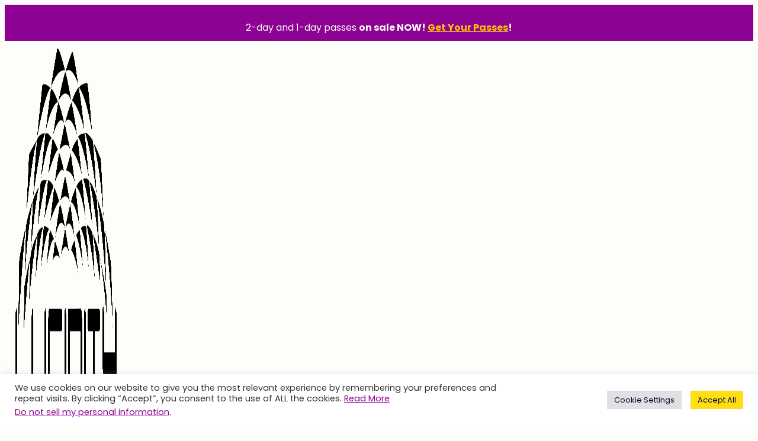

--- FILE ---
content_type: text/html
request_url: https://lucidityfestival.com/workshops-presentations/michael-ravenwood/
body_size: 22856
content:
<!DOCTYPE html>
<html lang="en-US">
<head>
	<meta http-equiv="Content-Type" content="text/html; charset=UTF-8"/>
	<meta name="robots" content="index, follow, max-image-preview:large, max-snippet:-1, max-video-preview:-1"/>
<!-- Google Tag Manager for WordPress by gtm4wp.com -->
<script data-cfasync="false" data-pagespeed-no-defer>
	var gtm4wp_datalayer_name = "dataLayer";
	var dataLayer = dataLayer || [];
</script>
<!-- End Google Tag Manager for WordPress by gtm4wp.com --><meta name="viewport" content="width=device-width, initial-scale=1">
	<!-- This site is optimized with the Yoast SEO plugin v20.3 - https://yoast.com/wordpress/plugins/seo/ -->
	<title>Michael Ravenwood - Lucidity Festival 2023: The Great Synthesis</title>
	<link rel="canonical" href="https://lucidityfestival.com/workshops-presentations/michael-ravenwood/" />
	<meta property="og:locale" content="en_US"/>
	<meta property="og:type" content="article"/>
	<meta property="og:title" content="Michael Ravenwood - Lucidity Festival 2023: The Great Synthesis"/>
	<meta property="og:url" content="https://lucidityfestival.com/workshops-presentations/michael-ravenwood/"/>
	<meta property="og:site_name" content="Lucidity Festival 2023: The Great Synthesis"/>
	<meta property="article:modified_time" content="2023-03-09T18:51:33+00:00"/>
	<meta property="og:image" />
	<meta property="og:image:width" content="1080"/>
	<meta property="og:image:height" content="1080"/>
	<meta property="og:image:type" content="image/jpeg"/>
	<meta name="twitter:card" content="summary_large_image"/>
	<script type="application/ld+json" class="yoast-schema-graph">{"@context":"https://schema.org","@graph":[{"@type":"WebPage","@id":"https://lucidityfestival.com/workshops-presentations/michael-ravenwood/","url":"https://lucidityfestival.com/workshops-presentations/michael-ravenwood/","name":"Michael Ravenwood - Lucidity Festival 2023: The Great Synthesis","isPartOf":{"@id":"https://lucidityfestival.com/#website"},"primaryImageOfPage":{"@id":"https://lucidityfestival.com/workshops-presentations/michael-ravenwood/#primaryimage"},"image":{"@id":"https://lucidityfestival.com/workshops-presentations/michael-ravenwood/#primaryimage"},"thumbnailUrl":"https://lucidityfestival.com/wp-content/uploads/2023/01/MRavenwood-Headshot1-Vert.jpeg","datePublished":"2023-01-11T22:13:06+00:00","dateModified":"2023-03-09T18:51:33+00:00","breadcrumb":{"@id":"https://lucidityfestival.com/workshops-presentations/michael-ravenwood/#breadcrumb"},"inLanguage":"en-US","potentialAction":[{"@type":"ReadAction","target":["https://lucidityfestival.com/workshops-presentations/michael-ravenwood/"]}]},{"@type":"ImageObject","inLanguage":"en-US","@id":"https://lucidityfestival.com/workshops-presentations/michael-ravenwood/#primaryimage","url":"https://lucidityfestival.com/wp-content/uploads/2023/01/MRavenwood-Headshot1-Vert.jpeg","contentUrl":"https://lucidityfestival.com/wp-content/uploads/2023/01/MRavenwood-Headshot1-Vert.jpeg","width":1080,"height":1080},{"@type":"BreadcrumbList","@id":"https://lucidityfestival.com/workshops-presentations/michael-ravenwood/#breadcrumb","itemListElement":[{"@type":"ListItem","position":1,"name":"Home","item":"https://lucidityfestival.com/"},{"@type":"ListItem","position":2,"name":"Workshops","item":"https://lucidityfestival.com/workshops-presentations/"},{"@type":"ListItem","position":3,"name":"Michael Ravenwood"}]},{"@type":"WebSite","@id":"https://lucidityfestival.com/#website","url":"https://lucidityfestival.com/","name":"Lucidity Festival 2023: The Great Synthesis","description":"Transformational Art, Music and Workshop Event in Santa Barbara, CA","publisher":{"@id":"https://lucidityfestival.com/#organization"},"potentialAction":[{"@type":"SearchAction","target":{"@type":"EntryPoint","urlTemplate":"https://lucidityfestival.com/?s={search_term_string}"},"query-input":"required name=search_term_string"}],"inLanguage":"en-US"},{"@type":"Organization","@id":"https://lucidityfestival.com/#organization","name":"Lucidity Festival 2023: The Great Synthesis","url":"https://lucidityfestival.com/","logo":{"@type":"ImageObject","inLanguage":"en-US","@id":"https://lucidityfestival.com/#/schema/logo/image/","url":"https://lucidityfestival.com/wp-content/uploads/2022/09/cropped-great-sythesis-logo-v2-black.png","contentUrl":"https://lucidityfestival.com/wp-content/uploads/2022/09/cropped-great-sythesis-logo-v2-black.png","width":2049,"height":1006,"caption":"Lucidity Festival 2023: The Great Synthesis"},"image":{"@id":"https://lucidityfestival.com/#/schema/logo/image/"}}]}</script>
	<!-- / Yoast SEO plugin. -->
<link rel="dns-prefetch" href="https://fonts.googleapis.com/"/>
<link rel="dns-prefetch" href="https://use.fontawesome.com/"/>
<script>
window._wpemojiSettings = {"baseUrl":"https:\/\/s.w.org\/images\/core\/emoji\/14.0.0\/72x72\/","ext":".png","svgUrl":"https:\/\/s.w.org\/images\/core\/emoji\/14.0.0\/svg\/","svgExt":".svg","source":{"concatemoji":"https:\/\/lucidityfestival.com\/wp-includes\/js\/wp-emoji-release.min.js?ver=6.1.1"}};
/*! This file is auto-generated */
!function(e,a,t){var n,r,o,i=a.createElement("canvas"),p=i.getContext&&i.getContext("2d");function s(e,t){var a=String.fromCharCode,e=(p.clearRect(0,0,i.width,i.height),p.fillText(a.apply(this,e),0,0),i.toDataURL());return p.clearRect(0,0,i.width,i.height),p.fillText(a.apply(this,t),0,0),e===i.toDataURL()}function c(e){var t=a.createElement("script");t.src=e,t.defer=t.type="text/javascript",a.getElementsByTagName("head")[0].appendChild(t)}for(o=Array("flag","emoji"),t.supports={everything:!0,everythingExceptFlag:!0},r=0;r<o.length;r++)t.supports[o[r]]=function(e){if(p&&p.fillText)switch(p.textBaseline="top",p.font="600 32px Arial",e){case"flag":return s([127987,65039,8205,9895,65039],[127987,65039,8203,9895,65039])?!1:!s([55356,56826,55356,56819],[55356,56826,8203,55356,56819])&&!s([55356,57332,56128,56423,56128,56418,56128,56421,56128,56430,56128,56423,56128,56447],[55356,57332,8203,56128,56423,8203,56128,56418,8203,56128,56421,8203,56128,56430,8203,56128,56423,8203,56128,56447]);case"emoji":return!s([129777,127995,8205,129778,127999],[129777,127995,8203,129778,127999])}return!1}(o[r]),t.supports.everything=t.supports.everything&&t.supports[o[r]],"flag"!==o[r]&&(t.supports.everythingExceptFlag=t.supports.everythingExceptFlag&&t.supports[o[r]]);t.supports.everythingExceptFlag=t.supports.everythingExceptFlag&&!t.supports.flag,t.DOMReady=!1,t.readyCallback=function(){t.DOMReady=!0},t.supports.everything||(n=function(){t.readyCallback()},a.addEventListener?(a.addEventListener("DOMContentLoaded",n,!1),e.addEventListener("load",n,!1)):(e.attachEvent("onload",n),a.attachEvent("onreadystatechange",function(){"complete"===a.readyState&&t.readyCallback()})),(e=t.source||{}).concatemoji?c(e.concatemoji):e.wpemoji&&e.twemoji&&(c(e.twemoji),c(e.wpemoji)))}(window,document,window._wpemojiSettings);
</script>
<style>
img.wp-smiley,
img.emoji {
	display: inline !important;
	border: none !important;
	box-shadow: none !important;
	height: 1em !important;
	width: 1em !important;
	margin: 0 0.07em !important;
	vertical-align: -0.1em !important;
	background: none !important;
	padding: 0 !important;
}
</style>
	<link rel="stylesheet" id="wp-block-library-css" href="../../wp-includes/css/dist/block-library/style.min_ver-6.1.1.css" media="all"/>
<link rel="stylesheet" id="classic-theme-styles-css" href="../../wp-includes/css/classic-themes.min_ver-1.css" media="all"/>
<style id="global-styles-inline-css">
body{--wp--preset--color--black: #000000;--wp--preset--color--cyan-bluish-gray: #abb8c3;--wp--preset--color--white: #ffffff;--wp--preset--color--pale-pink: #f78da7;--wp--preset--color--vivid-red: #cf2e2e;--wp--preset--color--luminous-vivid-orange: #ff6900;--wp--preset--color--luminous-vivid-amber: #fcb900;--wp--preset--color--light-green-cyan: #7bdcb5;--wp--preset--color--vivid-green-cyan: #00d084;--wp--preset--color--pale-cyan-blue: #8ed1fc;--wp--preset--color--vivid-cyan-blue: #0693e3;--wp--preset--color--vivid-purple: #9b51e0;--wp--preset--color--contrast: var(--contrast);--wp--preset--color--contrast-2: var(--contrast-2);--wp--preset--color--contrast-3: var(--contrast-3);--wp--preset--color--base: var(--base);--wp--preset--color--base-2: var(--base-2);--wp--preset--color--base-3: var(--base-3);--wp--preset--color--button: var(--button);--wp--preset--color--button-2: var(--button-2);--wp--preset--color--global-color-9: var(--global-color-9);--wp--preset--gradient--vivid-cyan-blue-to-vivid-purple: linear-gradient(135deg,rgba(6,147,227,1) 0%,rgb(155,81,224) 100%);--wp--preset--gradient--light-green-cyan-to-vivid-green-cyan: linear-gradient(135deg,rgb(122,220,180) 0%,rgb(0,208,130) 100%);--wp--preset--gradient--luminous-vivid-amber-to-luminous-vivid-orange: linear-gradient(135deg,rgba(252,185,0,1) 0%,rgba(255,105,0,1) 100%);--wp--preset--gradient--luminous-vivid-orange-to-vivid-red: linear-gradient(135deg,rgba(255,105,0,1) 0%,rgb(207,46,46) 100%);--wp--preset--gradient--very-light-gray-to-cyan-bluish-gray: linear-gradient(135deg,rgb(238,238,238) 0%,rgb(169,184,195) 100%);--wp--preset--gradient--cool-to-warm-spectrum: linear-gradient(135deg,rgb(74,234,220) 0%,rgb(151,120,209) 20%,rgb(207,42,186) 40%,rgb(238,44,130) 60%,rgb(251,105,98) 80%,rgb(254,248,76) 100%);--wp--preset--gradient--blush-light-purple: linear-gradient(135deg,rgb(255,206,236) 0%,rgb(152,150,240) 100%);--wp--preset--gradient--blush-bordeaux: linear-gradient(135deg,rgb(254,205,165) 0%,rgb(254,45,45) 50%,rgb(107,0,62) 100%);--wp--preset--gradient--luminous-dusk: linear-gradient(135deg,rgb(255,203,112) 0%,rgb(199,81,192) 50%,rgb(65,88,208) 100%);--wp--preset--gradient--pale-ocean: linear-gradient(135deg,rgb(255,245,203) 0%,rgb(182,227,212) 50%,rgb(51,167,181) 100%);--wp--preset--gradient--electric-grass: linear-gradient(135deg,rgb(202,248,128) 0%,rgb(113,206,126) 100%);--wp--preset--gradient--midnight: linear-gradient(135deg,rgb(2,3,129) 0%,rgb(40,116,252) 100%);--wp--preset--duotone--dark-grayscale: url('https://lucidityfestival.com/workshops-presentations/michael-ravenwood/#wp-duotone-dark-grayscale');--wp--preset--duotone--grayscale: url('https://lucidityfestival.com/workshops-presentations/michael-ravenwood/#wp-duotone-grayscale');--wp--preset--duotone--purple-yellow: url('https://lucidityfestival.com/workshops-presentations/michael-ravenwood/#wp-duotone-purple-yellow');--wp--preset--duotone--blue-red: url('https://lucidityfestival.com/workshops-presentations/michael-ravenwood/#wp-duotone-blue-red');--wp--preset--duotone--midnight: url('https://lucidityfestival.com/workshops-presentations/michael-ravenwood/#wp-duotone-midnight');--wp--preset--duotone--magenta-yellow: url('https://lucidityfestival.com/workshops-presentations/michael-ravenwood/#wp-duotone-magenta-yellow');--wp--preset--duotone--purple-green: url('https://lucidityfestival.com/workshops-presentations/michael-ravenwood/#wp-duotone-purple-green');--wp--preset--duotone--blue-orange: url('https://lucidityfestival.com/workshops-presentations/michael-ravenwood/#wp-duotone-blue-orange');--wp--preset--font-size--small: 13px;--wp--preset--font-size--medium: 20px;--wp--preset--font-size--large: 36px;--wp--preset--font-size--x-large: 42px;--wp--preset--spacing--20: 0.44rem;--wp--preset--spacing--30: 0.67rem;--wp--preset--spacing--40: 1rem;--wp--preset--spacing--50: 1.5rem;--wp--preset--spacing--60: 2.25rem;--wp--preset--spacing--70: 3.38rem;--wp--preset--spacing--80: 5.06rem;}:where(.is-layout-flex){gap: 0.5em;}body .is-layout-flow > .alignleft{float: left;margin-inline-start: 0;margin-inline-end: 2em;}body .is-layout-flow > .alignright{float: right;margin-inline-start: 2em;margin-inline-end: 0;}body .is-layout-flow > .aligncenter{margin-left: auto !important;margin-right: auto !important;}body .is-layout-constrained > .alignleft{float: left;margin-inline-start: 0;margin-inline-end: 2em;}body .is-layout-constrained > .alignright{float: right;margin-inline-start: 2em;margin-inline-end: 0;}body .is-layout-constrained > .aligncenter{margin-left: auto !important;margin-right: auto !important;}body .is-layout-constrained > :where(:not(.alignleft):not(.alignright):not(.alignfull)){max-width: var(--wp--style--global--content-size);margin-left: auto !important;margin-right: auto !important;}body .is-layout-constrained > .alignwide{max-width: var(--wp--style--global--wide-size);}body .is-layout-flex{display: flex;}body .is-layout-flex{flex-wrap: wrap;align-items: center;}body .is-layout-flex > *{margin: 0;}:where(.wp-block-columns.is-layout-flex){gap: 2em;}.has-black-color{color: var(--wp--preset--color--black) !important;}.has-cyan-bluish-gray-color{color: var(--wp--preset--color--cyan-bluish-gray) !important;}.has-white-color{color: var(--wp--preset--color--white) !important;}.has-pale-pink-color{color: var(--wp--preset--color--pale-pink) !important;}.has-vivid-red-color{color: var(--wp--preset--color--vivid-red) !important;}.has-luminous-vivid-orange-color{color: var(--wp--preset--color--luminous-vivid-orange) !important;}.has-luminous-vivid-amber-color{color: var(--wp--preset--color--luminous-vivid-amber) !important;}.has-light-green-cyan-color{color: var(--wp--preset--color--light-green-cyan) !important;}.has-vivid-green-cyan-color{color: var(--wp--preset--color--vivid-green-cyan) !important;}.has-pale-cyan-blue-color{color: var(--wp--preset--color--pale-cyan-blue) !important;}.has-vivid-cyan-blue-color{color: var(--wp--preset--color--vivid-cyan-blue) !important;}.has-vivid-purple-color{color: var(--wp--preset--color--vivid-purple) !important;}.has-black-background-color{background-color: var(--wp--preset--color--black) !important;}.has-cyan-bluish-gray-background-color{background-color: var(--wp--preset--color--cyan-bluish-gray) !important;}.has-white-background-color{background-color: var(--wp--preset--color--white) !important;}.has-pale-pink-background-color{background-color: var(--wp--preset--color--pale-pink) !important;}.has-vivid-red-background-color{background-color: var(--wp--preset--color--vivid-red) !important;}.has-luminous-vivid-orange-background-color{background-color: var(--wp--preset--color--luminous-vivid-orange) !important;}.has-luminous-vivid-amber-background-color{background-color: var(--wp--preset--color--luminous-vivid-amber) !important;}.has-light-green-cyan-background-color{background-color: var(--wp--preset--color--light-green-cyan) !important;}.has-vivid-green-cyan-background-color{background-color: var(--wp--preset--color--vivid-green-cyan) !important;}.has-pale-cyan-blue-background-color{background-color: var(--wp--preset--color--pale-cyan-blue) !important;}.has-vivid-cyan-blue-background-color{background-color: var(--wp--preset--color--vivid-cyan-blue) !important;}.has-vivid-purple-background-color{background-color: var(--wp--preset--color--vivid-purple) !important;}.has-black-border-color{border-color: var(--wp--preset--color--black) !important;}.has-cyan-bluish-gray-border-color{border-color: var(--wp--preset--color--cyan-bluish-gray) !important;}.has-white-border-color{border-color: var(--wp--preset--color--white) !important;}.has-pale-pink-border-color{border-color: var(--wp--preset--color--pale-pink) !important;}.has-vivid-red-border-color{border-color: var(--wp--preset--color--vivid-red) !important;}.has-luminous-vivid-orange-border-color{border-color: var(--wp--preset--color--luminous-vivid-orange) !important;}.has-luminous-vivid-amber-border-color{border-color: var(--wp--preset--color--luminous-vivid-amber) !important;}.has-light-green-cyan-border-color{border-color: var(--wp--preset--color--light-green-cyan) !important;}.has-vivid-green-cyan-border-color{border-color: var(--wp--preset--color--vivid-green-cyan) !important;}.has-pale-cyan-blue-border-color{border-color: var(--wp--preset--color--pale-cyan-blue) !important;}.has-vivid-cyan-blue-border-color{border-color: var(--wp--preset--color--vivid-cyan-blue) !important;}.has-vivid-purple-border-color{border-color: var(--wp--preset--color--vivid-purple) !important;}.has-vivid-cyan-blue-to-vivid-purple-gradient-background{background: var(--wp--preset--gradient--vivid-cyan-blue-to-vivid-purple) !important;}.has-light-green-cyan-to-vivid-green-cyan-gradient-background{background: var(--wp--preset--gradient--light-green-cyan-to-vivid-green-cyan) !important;}.has-luminous-vivid-amber-to-luminous-vivid-orange-gradient-background{background: var(--wp--preset--gradient--luminous-vivid-amber-to-luminous-vivid-orange) !important;}.has-luminous-vivid-orange-to-vivid-red-gradient-background{background: var(--wp--preset--gradient--luminous-vivid-orange-to-vivid-red) !important;}.has-very-light-gray-to-cyan-bluish-gray-gradient-background{background: var(--wp--preset--gradient--very-light-gray-to-cyan-bluish-gray) !important;}.has-cool-to-warm-spectrum-gradient-background{background: var(--wp--preset--gradient--cool-to-warm-spectrum) !important;}.has-blush-light-purple-gradient-background{background: var(--wp--preset--gradient--blush-light-purple) !important;}.has-blush-bordeaux-gradient-background{background: var(--wp--preset--gradient--blush-bordeaux) !important;}.has-luminous-dusk-gradient-background{background: var(--wp--preset--gradient--luminous-dusk) !important;}.has-pale-ocean-gradient-background{background: var(--wp--preset--gradient--pale-ocean) !important;}.has-electric-grass-gradient-background{background: var(--wp--preset--gradient--electric-grass) !important;}.has-midnight-gradient-background{background: var(--wp--preset--gradient--midnight) !important;}.has-small-font-size{font-size: var(--wp--preset--font-size--small) !important;}.has-medium-font-size{font-size: var(--wp--preset--font-size--medium) !important;}.has-large-font-size{font-size: var(--wp--preset--font-size--large) !important;}.has-x-large-font-size{font-size: var(--wp--preset--font-size--x-large) !important;}
.wp-block-navigation a:where(:not(.wp-element-button)){color: inherit;}
:where(.wp-block-columns.is-layout-flex){gap: 2em;}
.wp-block-pullquote{font-size: 1.5em;line-height: 1.6;}
</style>
<link rel="stylesheet" id="cookie-law-info-css" href="../../wp-content/plugins/cookie-law-info/legacy/public/css/cookie-law-info-public_ver-3.0.8.css" media="all"/>
<link rel="stylesheet" id="cookie-law-info-gdpr-css" href="../../wp-content/plugins/cookie-law-info/legacy/public/css/cookie-law-info-gdpr_ver-3.0.8.css" media="all"/>
<link rel="stylesheet" id="generateblocks-google-fonts-css" href="//fonts.googleapis.com/css?family=Poppins:100,100italic,200,200italic,300,300italic,regular,italic,500,500italic,600,600italic,700,700italic,800,800italic,900,900italic&amp;display=swap" media="all"/>
<link rel="stylesheet" id="srtf-blocks-editor-css-css" href="../../wp-content/plugins/screen-reader-text-format/dist/main_ver-0.2.css" media="all"/>
<link rel="stylesheet" id="simple-banner-style-css" href="../../wp-content/plugins/simple-banner/simple-banner_ver-2.13.3.css" media="all"/>
<link rel="stylesheet" id="whistles-css" href="../../wp-content/plugins/whistles/css/whistles.min_ver-20130909.css" media="all"/>
<link rel="stylesheet" id="flexslider-css" href="../../wp-content/themes/lucidity2023/css/flexslider_ver-20140502.css" media="all"/>
<link rel="stylesheet" id="generate-style-css" href="https://lucidityfestival.com/wp-content/themes/generatepress/assets/css/main.min.css?ver=3.2.4" media="all"/>
<style id="generate-style-inline-css">
@media (max-width:768px){}
body{background-color:#FDFDF9;color:var(--contrast);}a{color:var(--base-2);}a{text-decoration:underline;}.entry-title a, .site-branding a, a.button, .wp-block-button__link, .main-navigation a{text-decoration:none;}a:hover, a:focus, a:active{color:var(--contrast);}.grid-container{max-width:1100px;}.wp-block-group__inner-container{max-width:1100px;margin-left:auto;margin-right:auto;}.site-header .header-image{width:172px;}:root{--contrast:#090730;--contrast-2:#4E0250;--contrast-3:#FFFFF1;--base:#150578;--base-2:#8D0292;--base-3:#1E96FC;--button:#ffc00f;--button-2:#ffde18;--global-color-9:#8D5A97;}.has-contrast-color{color:var(--contrast);}.has-contrast-background-color{background-color:var(--contrast);}.has-contrast-2-color{color:var(--contrast-2);}.has-contrast-2-background-color{background-color:var(--contrast-2);}.has-contrast-3-color{color:var(--contrast-3);}.has-contrast-3-background-color{background-color:var(--contrast-3);}.has-base-color{color:var(--base);}.has-base-background-color{background-color:var(--base);}.has-base-2-color{color:var(--base-2);}.has-base-2-background-color{background-color:var(--base-2);}.has-base-3-color{color:var(--base-3);}.has-base-3-background-color{background-color:var(--base-3);}.has-button-color{color:var(--button);}.has-button-background-color{background-color:var(--button);}.has-button-2-color{color:var(--button-2);}.has-button-2-background-color{background-color:var(--button-2);}.has-global-color-9-color{color:var(--global-color-9);}.has-global-color-9-background-color{background-color:var(--global-color-9);}body, button, input, select, textarea{font-family:Poppins;font-size:18px;}.main-navigation a, .main-navigation .menu-toggle, .main-navigation .menu-bar-items{font-family:Poppins;font-weight:500;font-size:16px;}.main-navigation .main-nav ul ul li a{font-family:Poppins;font-weight:500;font-size:16px;}.top-bar{background-color:#636363;color:#ffffff;}.top-bar a{color:#ffffff;}.top-bar a:hover{color:#303030;}.mobile-menu-control-wrapper .menu-toggle,.mobile-menu-control-wrapper .menu-toggle:hover,.mobile-menu-control-wrapper .menu-toggle:focus,.has-inline-mobile-toggle #site-navigation.toggled{background-color:rgba(0, 0, 0, 0.02);}.main-navigation .main-nav ul li a, .main-navigation .menu-toggle, .main-navigation .menu-bar-items{color:var(--contrast-2);}.main-navigation .main-nav ul li:not([class*="current-menu-"]):hover > a, .main-navigation .main-nav ul li:not([class*="current-menu-"]):focus > a, .main-navigation .main-nav ul li.sfHover:not([class*="current-menu-"]) > a, .main-navigation .menu-bar-item:hover > a, .main-navigation .menu-bar-item.sfHover > a{color:var(--base-2);}button.menu-toggle:hover,button.menu-toggle:focus{color:var(--contrast-2);}.main-navigation .main-nav ul li[class*="current-menu-"] > a{color:var(--base-2);}.navigation-search input[type="search"],.navigation-search input[type="search"]:active, .navigation-search input[type="search"]:focus, .main-navigation .main-nav ul li.search-item.active > a, .main-navigation .menu-bar-items .search-item.active > a{color:var(--base-2);}.main-navigation ul ul{background-color:var(--contrast-2);}.main-navigation .main-nav ul ul li a{color:var(--contrast-3);}.main-navigation .main-nav ul ul li:not([class*="current-menu-"]):hover > a,.main-navigation .main-nav ul ul li:not([class*="current-menu-"]):focus > a, .main-navigation .main-nav ul ul li.sfHover:not([class*="current-menu-"]) > a{color:var(--contrast-3);background-color:var(--base-2);}.main-navigation .main-nav ul ul li[class*="current-menu-"] > a{color:var(--contrast-3);background-color:var(--base-2);}.separate-containers .inside-article, .separate-containers .comments-area, .separate-containers .page-header, .one-container .container, .separate-containers .paging-navigation, .inside-page-header{color:var(--contrast);}.site-info{color:var(--contrast-3);background-color:var(--contrast);}.site-info a{color:var(--contrast-3);}.site-info a:hover{color:var(--contrast-3);}.footer-bar .widget_nav_menu .current-menu-item a{color:var(--contrast-3);}input[type="text"],input[type="email"],input[type="url"],input[type="password"],input[type="search"],input[type="tel"],input[type="number"],textarea,select{color:var(--contrast);background-color:#ffffff;border-color:#8D5A97;}input[type="text"]:focus,input[type="email"]:focus,input[type="url"]:focus,input[type="password"]:focus,input[type="search"]:focus,input[type="tel"]:focus,input[type="number"]:focus,textarea:focus,select:focus{color:var(--contrast);background-color:#ffffff;border-color:var(--base-2);}button,html input[type="button"],input[type="reset"],input[type="submit"],a.button,a.wp-block-button__link:not(.has-background){color:var(--contrast-2);background-color:var(--button);}button:hover,html input[type="button"]:hover,input[type="reset"]:hover,input[type="submit"]:hover,a.button:hover,button:focus,html input[type="button"]:focus,input[type="reset"]:focus,input[type="submit"]:focus,a.button:focus,a.wp-block-button__link:not(.has-background):active,a.wp-block-button__link:not(.has-background):focus,a.wp-block-button__link:not(.has-background):hover{color:var(--contrast-2);background-color:var(--button-2);}a.generate-back-to-top{background-color:rgba( 0,0,0,0.4 );color:#ffffff;}a.generate-back-to-top:hover,a.generate-back-to-top:focus{background-color:rgba( 0,0,0,0.6 );color:#ffffff;}@media (max-width: 975px){.main-navigation .menu-bar-item:hover > a, .main-navigation .menu-bar-item.sfHover > a{background:none;color:var(--contrast-2);}}.inside-top-bar.grid-container{max-width:1180px;}.inside-header{padding:10px 0px 10px 0px;}.inside-header.grid-container{max-width:1100px;}.separate-containers .inside-article, .separate-containers .comments-area, .separate-containers .page-header, .separate-containers .paging-navigation, .one-container .site-content, .inside-page-header{padding:0px;}.site-main .wp-block-group__inner-container{padding:0px;}.separate-containers .paging-navigation{padding-top:20px;padding-bottom:20px;}.entry-content .alignwide, body:not(.no-sidebar) .entry-content .alignfull{margin-left:-0px;width:calc(100% + 0px);max-width:calc(100% + 0px);}.one-container.right-sidebar .site-main,.one-container.both-right .site-main{margin-right:0px;}.one-container.left-sidebar .site-main,.one-container.both-left .site-main{margin-left:0px;}.one-container.both-sidebars .site-main{margin:0px;}.one-container.archive .post:not(:last-child):not(.is-loop-template-item), .one-container.blog .post:not(:last-child):not(.is-loop-template-item){padding-bottom:0px;}.main-navigation .main-nav ul li a,.menu-toggle,.main-navigation .menu-bar-item > a{padding-left:8px;padding-right:8px;line-height:20px;}.main-navigation .main-nav ul ul li a{padding:10px 8px 10px 8px;}.navigation-search input[type="search"]{height:20px;}.rtl .menu-item-has-children .dropdown-menu-toggle{padding-left:8px;}.menu-item-has-children .dropdown-menu-toggle{padding-right:8px;}.rtl .main-navigation .main-nav ul li.menu-item-has-children > a{padding-right:8px;}.widget-area .widget{padding:0px;}.footer-widgets-container{padding:0px;}.footer-widgets-container.grid-container{max-width:1100px;}.inside-site-info{padding:20px 0px 20px 0px;}.inside-site-info.grid-container{max-width:1100px;}@media (max-width:768px){.separate-containers .inside-article, .separate-containers .comments-area, .separate-containers .page-header, .separate-containers .paging-navigation, .one-container .site-content, .inside-page-header{padding:0px;}.site-main .wp-block-group__inner-container{padding:0px;}.inside-top-bar{padding-right:30px;padding-left:30px;}.inside-header{padding-right:30px;padding-left:30px;}.widget-area .widget{padding-top:0px;padding-right:0px;padding-bottom:0px;padding-left:0px;}.footer-widgets-container{padding-top:0px;padding-right:0px;padding-bottom:0px;padding-left:0px;}.inside-site-info{padding-right:30px;padding-left:30px;}.entry-content .alignwide, body:not(.no-sidebar) .entry-content .alignfull{margin-left:-0px;width:calc(100% + 0px);max-width:calc(100% + 0px);}.one-container .site-main .paging-navigation{margin-bottom:20px;}}/* End cached CSS */.is-right-sidebar{width:30%;}.is-left-sidebar{width:30%;}.site-content .content-area{width:100%;}@media (max-width: 975px){.main-navigation .menu-toggle,.sidebar-nav-mobile:not(#sticky-placeholder){display:block;}.main-navigation ul,.gen-sidebar-nav,.main-navigation:not(.slideout-navigation):not(.toggled) .main-nav > ul,.has-inline-mobile-toggle #site-navigation .inside-navigation > *:not(.navigation-search):not(.main-nav){display:none;}.nav-align-right .inside-navigation,.nav-align-center .inside-navigation{justify-content:space-between;}.has-inline-mobile-toggle .mobile-menu-control-wrapper{display:flex;flex-wrap:wrap;}.has-inline-mobile-toggle .inside-header{flex-direction:row;text-align:left;flex-wrap:wrap;}.has-inline-mobile-toggle .header-widget,.has-inline-mobile-toggle #site-navigation{flex-basis:100%;}.nav-float-left .has-inline-mobile-toggle #site-navigation{order:10;}}
.separate-containers .inside-article,.separate-containers .comments-area,.separate-containers .page-header,.one-container .container,.separate-containers .paging-navigation,.separate-containers .inside-page-header{background-repeat:repeat-x;background-position:bottom center;}
.dynamic-author-image-rounded{border-radius:100%;}.dynamic-featured-image, .dynamic-author-image{vertical-align:middle;}.one-container.blog .dynamic-content-template:not(:last-child), .one-container.archive .dynamic-content-template:not(:last-child){padding-bottom:0px;}.dynamic-entry-excerpt > p:last-child{margin-bottom:0px;}
@media (max-width: 975px){.main-navigation .main-nav ul li a,.main-navigation .menu-toggle,.main-navigation .mobile-bar-items a,.main-navigation .menu-bar-item > a{line-height:35px;}.main-navigation .site-logo.navigation-logo img, .mobile-header-navigation .site-logo.mobile-header-logo img, .navigation-search input[type="search"]{height:35px;}}
</style>
<link rel="stylesheet" id="generate-child-css" href="../../wp-content/themes/lucidity2023/style_ver-1679297313.css" media="all"/>
<link rel="stylesheet" id="fancybox-css" href="../../wp-content/plugins/easy-fancybox/fancybox/1.5.4/jquery.fancybox.min_ver-6.1.1.css" media="screen"/>
<link rel="stylesheet" id="font-awesome-official-css" href="../../releases/v5.11.2/css/all.css" media="all" />
<link rel="stylesheet" id="bfa-font-awesome-css" href="../../releases/v5.15.4/css/all_ver-2.0.3.css" media="all"/>
<link rel="stylesheet" id="bfa-font-awesome-v4-shim-css" href="../../releases/v5.15.4/css/v4-shims_ver-2.0.3.css" media="all"/>
<style id="bfa-font-awesome-v4-shim-inline-css">
			@font-face {
				font-family: 'FontAwesome';
				src: url('../../releases/v5.15.4/webfonts/fa-brands-400.eot'),
				url('../../releases/v5.15.4/webfonts/fa-brands-400.eot#iefix') format('embedded-opentype'),
				url('../../releases/v5.15.4/webfonts/fa-brands-400.woff') format('woff2'),
				url('../../releases/v5.15.4/webfonts/fa-brands-400.woff') format('woff'),
				url('../../releases/v5.15.4/webfonts/fa-brands-400.ttf') format('truetype'),
				url('../../releases/v5.15.4/webfonts/fa-brands-400.svg') format('svg');
			}
			@font-face {
				font-family: 'FontAwesome';
				src: url('../../releases/v5.15.4/webfonts/fa-solid-900.eot'),
				url('../../releases/v5.15.4/webfonts/fa-solid-900.eot#iefix') format('embedded-opentype'),
				url('../../releases/v5.15.4/webfonts/fa-solid-900.woff') format('woff2'),
				url('../../releases/v5.15.4/webfonts/fa-solid-900.woff') format('woff'),
				url('../../releases/v5.15.4/webfonts/fa-solid-900.ttf') format('truetype'),
				url('../../releases/v5.15.4/webfonts/fa-solid-900.svg') format('svg');
			}
			@font-face {
				font-family: 'FontAwesome';
				src: url('../../releases/v5.15.4/webfonts/fa-regular-400.eot'),
				url('../../releases/v5.15.4/webfonts/fa-regular-400.eot#iefix') format('embedded-opentype'),
				url('../../releases/v5.15.4/webfonts/fa-regular-400.woff') format('woff2'),
				url('../../releases/v5.15.4/webfonts/fa-regular-400.woff') format('woff'),
				url('../../releases/v5.15.4/webfonts/fa-regular-400.ttf') format('truetype'),
				url('../../releases/v5.15.4/webfonts/fa-regular-400.svg') format('svg');
				unicode-range: U+F004-F005,U+F007,U+F017,U+F022,U+F024,U+F02E,U+F03E,U+F044,U+F057-F059,U+F06E,U+F070,U+F075,U+F07B-F07C,U+F080,U+F086,U+F089,U+F094,U+F09D,U+F0A0,U+F0A4-F0A7,U+F0C5,U+F0C7-F0C8,U+F0E0,U+F0EB,U+F0F3,U+F0F8,U+F0FE,U+F111,U+F118-F11A,U+F11C,U+F133,U+F144,U+F146,U+F14A,U+F14D-F14E,U+F150-F152,U+F15B-F15C,U+F164-F165,U+F185-F186,U+F191-F192,U+F1AD,U+F1C1-F1C9,U+F1CD,U+F1D8,U+F1E3,U+F1EA,U+F1F6,U+F1F9,U+F20A,U+F247-F249,U+F24D,U+F254-F25B,U+F25D,U+F267,U+F271-F274,U+F279,U+F28B,U+F28D,U+F2B5-F2B6,U+F2B9,U+F2BB,U+F2BD,U+F2C1-F2C2,U+F2D0,U+F2D2,U+F2DC,U+F2ED,U+F328,U+F358-F35B,U+F3A5,U+F3D1,U+F410,U+F4AD;
			}
</style>
<style id="generateblocks-inline-css">
.gb-container .wp-block-image img{vertical-align:middle;}.gb-container .gb-shape{position:absolute;overflow:hidden;pointer-events:none;line-height:0;}.gb-container .gb-shape svg{fill:currentColor;}.gb-container.gb-tabs__item:not(.gb-tabs__item-open){display:none;}.gb-container-7e1fb247 > .gb-inside-container{padding:3em 0;max-width:1100px;margin-left:auto;margin-right:auto;}.gb-grid-wrapper > .gb-grid-column-7e1fb247 > .gb-container{display:flex;flex-direction:column;height:100%;}.gb-grid-wrapper > .gb-grid-column-9dba1520{width:33.33%;}.gb-grid-wrapper > .gb-grid-column-9dba1520 > .gb-container{display:flex;flex-direction:column;height:100%;}.gb-container-21a7fe0d{text-align:left;}.gb-grid-wrapper > .gb-grid-column-21a7fe0d{width:33.33%;}.gb-grid-wrapper > .gb-grid-column-21a7fe0d > .gb-container{display:flex;flex-direction:column;height:100%;}.gb-grid-wrapper > .gb-grid-column-91fc7b1c{width:33.33%;}.gb-grid-wrapper > .gb-grid-column-91fc7b1c > .gb-container{display:flex;flex-direction:column;height:100%;}.gb-grid-wrapper{display:flex;flex-wrap:wrap;}.gb-grid-column{box-sizing:border-box;}.gb-grid-wrapper .wp-block-image{margin-bottom:0;}.gb-icon svg{height:1em;width:1em;fill:currentColor;}.gb-highlight{background:none;color:unset;}h2.gb-headline-512eccd1{text-align:left;color:#96939f;font-size:26px;margin-bottom:1em;}h2.gb-headline-02c29ec6{text-align:left;color:#96939f;font-size:26px;margin-bottom:1em;}h2.gb-headline-01d5fe38{text-align:center;color:#96939f;font-size:0px;margin-bottom:1em;}h2.gb-headline-61950831{text-align:left;color:#96939f;font-size:26px;margin-bottom:1em;}p.gb-headline-78bb5249{font-family:Poppins, sans-serif;text-align:left;font-size:18px;}@media (max-width: 1024px) {.gb-container-7e1fb247 > .gb-inside-container{padding-right:1em;padding-left:1em;}}@media (max-width: 767px) {.gb-grid-wrapper > .gb-grid-column-9dba1520{width:100%;}.gb-grid-wrapper > .gb-grid-column-21a7fe0d{width:100%;}.gb-grid-wrapper > .gb-grid-column-91fc7b1c{width:100%;}}.gb-container-link{position:absolute;top:0;right:0;bottom:0;left:0;z-index:99;}a.gb-container{display: block;}
</style>
<link rel="stylesheet" id="font-awesome-official-v4shim-css" href="../../releases/v5.11.2/css/v4-shims.css" media="all" />
<style id="font-awesome-official-v4shim-inline-css">
@font-face {
font-family: "FontAwesome";
font-display: block;
src: url("../../releases/v5.11.2/webfonts/fa-brands-400.eot"),
		url("../../releases/v5.11.2/webfonts/fa-brands-400.eot#iefix") format("embedded-opentype"),
		url("../../releases/v5.11.2/webfonts/fa-brands-400.woff") format("woff2"),
		url("../../releases/v5.11.2/webfonts/fa-brands-400.woff") format("woff"),
		url("../../releases/v5.11.2/webfonts/fa-brands-400.ttf") format("truetype"),
		url("../../releases/v5.11.2/webfonts/fa-brands-400.svg") format("svg");
}
@font-face {
font-family: "FontAwesome";
font-display: block;
src: url("../../releases/v5.11.2/webfonts/fa-solid-900.eot"),
		url("../../releases/v5.11.2/webfonts/fa-solid-900.eot#iefix") format("embedded-opentype"),
		url("../../releases/v5.11.2/webfonts/fa-solid-900.woff") format("woff2"),
		url("../../releases/v5.11.2/webfonts/fa-solid-900.woff") format("woff"),
		url("../../releases/v5.11.2/webfonts/fa-solid-900.ttf") format("truetype"),
		url("../../releases/v5.11.2/webfonts/fa-solid-900.svg") format("svg");
}
@font-face {
font-family: "FontAwesome";
font-display: block;
src: url("../../releases/v5.11.2/webfonts/fa-regular-400.eot"),
		url("../../releases/v5.11.2/webfonts/fa-regular-400.eot#iefix") format("embedded-opentype"),
		url("../../releases/v5.11.2/webfonts/fa-regular-400.woff") format("woff2"),
		url("../../releases/v5.11.2/webfonts/fa-regular-400.woff") format("woff"),
		url("../../releases/v5.11.2/webfonts/fa-regular-400.ttf") format("truetype"),
		url("../../releases/v5.11.2/webfonts/fa-regular-400.svg") format("svg");
unicode-range: U+F004-F005,U+F007,U+F017,U+F022,U+F024,U+F02E,U+F03E,U+F044,U+F057-F059,U+F06E,U+F070,U+F075,U+F07B-F07C,U+F080,U+F086,U+F089,U+F094,U+F09D,U+F0A0,U+F0A4-F0A7,U+F0C5,U+F0C7-F0C8,U+F0E0,U+F0EB,U+F0F3,U+F0F8,U+F0FE,U+F111,U+F118-F11A,U+F11C,U+F133,U+F144,U+F146,U+F14A,U+F14D-F14E,U+F150-F152,U+F15B-F15C,U+F164-F165,U+F185-F186,U+F191-F192,U+F1AD,U+F1C1-F1C9,U+F1CD,U+F1D8,U+F1E3,U+F1EA,U+F1F6,U+F1F9,U+F20A,U+F247-F249,U+F24D,U+F254-F25B,U+F25D,U+F267,U+F271-F274,U+F279,U+F28B,U+F28D,U+F2B5-F2B6,U+F2B9,U+F2BB,U+F2BD,U+F2C1-F2C2,U+F2D0,U+F2D2,U+F2DC,U+F2ED,U+F328,U+F358-F35B,U+F3A5,U+F3D1,U+F410,U+F4AD;
}
</style>
<script src="../../wp-includes/js/jquery/jquery.min_ver-3.6.1.js" id="jquery-core-js"></script>
<script src="../../wp-includes/js/jquery/jquery-migrate.min_ver-3.3.2.js" id="jquery-migrate-js"></script>
<script id="cookie-law-info-js-extra">
var Cli_Data = {"nn_cookie_ids":["__cf_bm","player","aka_debug","_gat","sync_active","cookie_visitor_key","cookie_session_key","hive_passed_referer","DEVICE_INFO","CookieLawInfoConsent","cookielawinfo-checkbox-advertisement","JSESSIONID","datadome","_fbp","YSC","VISITOR_INFO1_LIVE","yt-remote-device-id","yt-remote-connected-devices","_ga_4V2CWW7B6K","vuid","CONSENT"],"cookielist":[],"non_necessary_cookies":{"necessary":["CookieLawInfoConsent","JSESSIONID","datadome"],"functional":["__cf_bm","player","aka_debug"],"performance":["_gat","sync_active"],"analytics":["_ga","_gid","_ga_4V2CWW7B6K","vuid","CONSENT"],"advertisement":["_fbp","YSC","VISITOR_INFO1_LIVE","yt-remote-device-id","yt-remote-connected-devices"],"others":["cookie_visitor_key","cookie_session_key","hive_passed_referer","DEVICE_INFO"]},"ccpaEnabled":"1","ccpaRegionBased":"","ccpaBarEnabled":"1","strictlyEnabled":["necessary","obligatoire"],"ccpaType":"ccpa_gdpr","js_blocking":"1","custom_integration":"","triggerDomRefresh":"","secure_cookies":""};
var cli_cookiebar_settings = {"animate_speed_hide":"500","animate_speed_show":"500","background":"#FFF","border":"#b1a6a6c2","border_on":"","button_1_button_colour":"#ffde18","button_1_button_hover":"#ccb213","button_1_link_colour":"#090730","button_1_as_button":"1","button_1_new_win":"","button_2_button_colour":"#333","button_2_button_hover":"#292929","button_2_link_colour":"#8d0292","button_2_as_button":"","button_2_hidebar":"","button_3_button_colour":"#8d5a97","button_3_button_hover":"#714879","button_3_link_colour":"#090730","button_3_as_button":"1","button_3_new_win":"","button_4_button_colour":"#e2dfe2","button_4_button_hover":"#b5b2b5","button_4_link_colour":"#090730","button_4_as_button":"1","button_7_button_colour":"#ffde18","button_7_button_hover":"#ccb213","button_7_link_colour":"#090730","button_7_as_button":"1","button_7_new_win":"","font_family":"inherit","header_fix":"","notify_animate_hide":"1","notify_animate_show":"","notify_div_id":"#cookie-law-info-bar","notify_position_horizontal":"left","notify_position_vertical":"bottom","scroll_close":"","scroll_close_reload":"","accept_close_reload":"","reject_close_reload":"","showagain_tab":"","showagain_background":"#fff","showagain_border":"#000","showagain_div_id":"#cookie-law-info-again","showagain_x_position":"100px","text":"#333333","show_once_yn":"","show_once":"10000","logging_on":"","as_popup":"","popup_overlay":"1","bar_heading_text":"","cookie_bar_as":"banner","popup_showagain_position":"bottom-right","widget_position":"left"};
var log_object = {"ajax_url":"/"};
</script>
<script src="../../wp-content/plugins/cookie-law-info/legacy/public/js/cookie-law-info-public_ver-3.0.8.js" id="cookie-law-info-js"></script>
<script id="cookie-law-info-ccpa-js-extra">
var ccpa_data = {"opt_out_prompt":"Do you really wish to opt out?","opt_out_confirm":"Confirm","opt_out_cancel":"Cancel"};
</script>
<script src="../../wp-content/plugins/cookie-law-info/legacy/admin/modules/ccpa/assets/js/cookie-law-info-ccpa_ver-3.0.8.js" id="cookie-law-info-ccpa-js"></script>
<script id="simple-banner-script-js-before">
const simpleBannerScriptParams = {"version":"2.13.3","hide_simple_banner":"no","simple_banner_position":"static","header_margin":"0px","header_padding":"0px","simple_banner_text":"<p style=\"margin-bottom: 0px\">2-day and 1-day passes <strong>on sale <strong>NOW<\/strong>! <a href=\"http:\/\/tixr.com\/pr\/waitlistheader\/45354\">Get Your Passes<\/a>!<\/p>","pro_version_enabled":"","disabled_on_current_page":false,"debug_mode":"","id":117409,"disabled_pages_array":[],"is_current_page_a_post":false,"disabled_on_posts":"","simple_banner_font_size":"1rem","simple_banner_color":"#8D0292","simple_banner_text_color":"#FDFDF9","simple_banner_link_color":"#ffc00f","simple_banner_close_color":"#FDFDF9","simple_banner_custom_css":"","simple_banner_scrolling_custom_css":"","simple_banner_text_custom_css":"font-weight: normal;","simple_banner_button_css":"","site_custom_css":"","keep_site_custom_css":"","site_custom_js":"","keep_site_custom_js":"","wp_body_open_enabled":"","wp_body_open":true,"close_button_enabled":"on","close_button_expiration":"","close_button_cookie_set":false}
</script>
<script src="../../wp-content/plugins/simple-banner/simple-banner_ver-2.13.3.js" id="simple-banner-script-js"></script>
<script src="../../wp-content/themes/lucidity2023/js/jquery.flexslider_ver-20180117.js" id="lucidity-2023-jquery.flexslider-js"></script>
<link rel="https://api.w.org/" href="https://lucidityfestival.com/wp-json/"/><link rel="EditURI" type="application/rsd+xml" title="RSD" href="https://lucidityfestival.com/xmlrpc.php?rsd"/>
<link rel="wlwmanifest" type="application/wlwmanifest+xml" href="https://lucidityfestival.com/wp-includes/wlwmanifest.xml"/>
<meta name="generator" content="WordPress 6.1.1"/>
<link rel="shortlink" href="https://lucidityfestival.com/?p=117409"/>
		<!-- GA Google Analytics @ https://m0n.co/ga -->
	<style id="simple-banner-header-margin" type="text/css">header{margin-top:0px;}</style><style id="simple-banner-header-padding" type="text/css">header{padding-top:0px;}</style><style type="text/css">.simple-banner{position:static;}</style><style type="text/css">.simple-banner .simple-banner-text{font-size:1rem;}</style><style type="text/css">.simple-banner{background:#8D0292;}</style><style type="text/css">.simple-banner .simple-banner-text{color:#FDFDF9;}</style><style type="text/css">.simple-banner .simple-banner-text a{color:#ffc00f;}</style><style type="text/css">.simple-banner .simple-banner-button{color:#FDFDF9;}</style><style type="text/css">.simple-banner .simple-banner-text{font-weight: normal;}</style><style id="simple-banner-site-custom-css-dummy" type="text/css"></style><script id="simple-banner-site-custom-js-dummy" type="text/javascript"></script>
            <style type="text/css">
                #yith-topbar-countdown.topbar-countdown-container{
                                            background-color: #d0d66f;
                    background-repeat:repeat;
                    background-position:top left;
                    background-attachment:scroll;
                }
                #yith-topbar-countdown .countdown_slogan{
                    color: #FFFFFF;
font-size: 18px;
font-family: 'Montserrat';
font-weight: 400;
font-style: normal;
                }
                #yith-topbar-countdown .countdown_information .countdown .num {color: #9c0c26;
font-size: 30px;
font-family: 'Montserrat';
font-weight: 700;
font-style: normal;
}
                #yith-topbar-countdown .countdown_information .countdown_slogan strong{
                    color: #b8cad1;
font-size: 18px;
font-family: 'Montserrat';
font-weight: 700;
font-style: normal;
                }
                #yith-topbar-countdown .countdown_information .message,
                #yith-topbar-countdown .countdown_information .countdown-label{
                    color: #352304;
font-size: 16px;
font-family: 'Montserrat';
font-weight: 400;
font-style: normal;
                }
                #yith-topbar-countdown .countdown_button {
                                            background-color: #4b611d;
                    color: #FFFFFF;
font-size: 16px;
font-family: 'Montserrat';
font-weight: 700;
font-style: normal;
                }
                #yith-topbar-countdown .countdown_button a{color: #FFFFFF;
font-size: 16px;
font-family: 'Montserrat';
font-weight: 700;
font-style: normal;
}
                #yith-topbar-countdown .countdown_button:hover {
                                            background-color: #3b4e17;
                                    }
            </style>
            <script type="text/javascript">document.documentElement.className += " js";</script>
<!-- Google Tag Manager for WordPress by gtm4wp.com -->
<!-- GTM Container placement set to off -->
<script data-cfasync="false" data-pagespeed-no-defer type="text/javascript">
	var dataLayer_content = {"pagePostType":"workshop","pagePostType2":"single-workshop"};
	dataLayer.push( dataLayer_content );
</script>
<script>
	console.warn && console.warn("[GTM4WP] Google Tag Manager container code placement set to OFF !!!");
	console.warn && console.warn("[GTM4WP] Data layer codes are active but GTM container must be loaded using custom coding !!!");
</script>
<!-- End Google Tag Manager for WordPress by gtm4wp.com -->            
            <script>
			jQuery(document).ready(function($) {
       jQuery('.flexslider').flexslider({
			    animation: "fade",
			    animationSpeed: 1000,
			    slideshowSpeed: 6000,
			    directionNav: false,
			    controlNav: false, 
			  });
      });
    </script>
<!-- Google tag (gtag.js) - Google Analytics -->
<script>
window.dataLayer = window.dataLayer || [];
function gtag(){dataLayer.push(arguments);}
gtag('js', new Date());
gtag('config', 'G-4V2CWW7B6K');
</script> 
    <!-- End Google tag (gtag.js) - Google Analytics -->
<link rel="icon" href="../../wp-content/uploads/2022/10/cropped-LF23-Favicon-32x32.png" sizes="32x32"/>
<link rel="icon" href="../../wp-content/uploads/2022/10/cropped-LF23-Favicon-192x192.png" sizes="192x192"/>
<link rel="apple-touch-icon" href="../../wp-content/uploads/2022/10/cropped-LF23-Favicon-180x180.png"/>
<meta name="msapplication-TileImage" content="https://lucidityfestival.com/wp-content/uploads/2022/10/cropped-LF23-Favicon-270x270.png"/>
</head>
<body class="workshop-template-default single single-workshop postid-117409 wp-custom-logo wp-embed-responsive post-image-above-header post-image-aligned-center sticky-menu-fade no-sidebar nav-float-right one-container header-aligned-left dropdown-hover" itemtype="https://schema.org/Blog" itemscope>
	<svg xmlns="http://www.w3.org/2000/svg" viewbox="0 0 0 0" width="0" height="0" focusable="false" role="none" style="visibility: hidden; position: absolute; left: -9999px; overflow: hidden;"><defs><filter id="wp-duotone-dark-grayscale"><fecolormatrix color-interpolation-filters="sRGB" type="matrix" values=" .299 .587 .114 0 0 .299 .587 .114 0 0 .299 .587 .114 0 0 .299 .587 .114 0 0 "/><fecomponenttransfer color-interpolation-filters="sRGB"><fefuncr type="table" tablevalues="0 0.49803921568627"/><fefuncg type="table" tablevalues="0 0.49803921568627"/><fefuncb type="table" tablevalues="0 0.49803921568627"/><fefunca type="table" tablevalues="1 1"/></fecomponenttransfer><fecomposite in2="SourceGraphic" operator="in"/></filter></defs></svg><svg xmlns="http://www.w3.org/2000/svg" viewbox="0 0 0 0" width="0" height="0" focusable="false" role="none" style="visibility: hidden; position: absolute; left: -9999px; overflow: hidden;"><defs><filter id="wp-duotone-grayscale"><fecolormatrix color-interpolation-filters="sRGB" type="matrix" values=" .299 .587 .114 0 0 .299 .587 .114 0 0 .299 .587 .114 0 0 .299 .587 .114 0 0 "/><fecomponenttransfer color-interpolation-filters="sRGB"><fefuncr type="table" tablevalues="0 1"/><fefuncg type="table" tablevalues="0 1"/><fefuncb type="table" tablevalues="0 1"/><fefunca type="table" tablevalues="1 1"/></fecomponenttransfer><fecomposite in2="SourceGraphic" operator="in"/></filter></defs></svg><svg xmlns="http://www.w3.org/2000/svg" viewbox="0 0 0 0" width="0" height="0" focusable="false" role="none" style="visibility: hidden; position: absolute; left: -9999px; overflow: hidden;"><defs><filter id="wp-duotone-purple-yellow"><fecolormatrix color-interpolation-filters="sRGB" type="matrix" values=" .299 .587 .114 0 0 .299 .587 .114 0 0 .299 .587 .114 0 0 .299 .587 .114 0 0 "/><fecomponenttransfer color-interpolation-filters="sRGB"><fefuncr type="table" tablevalues="0.54901960784314 0.98823529411765"/><fefuncg type="table" tablevalues="0 1"/><fefuncb type="table" tablevalues="0.71764705882353 0.25490196078431"/><fefunca type="table" tablevalues="1 1"/></fecomponenttransfer><fecomposite in2="SourceGraphic" operator="in"/></filter></defs></svg><svg xmlns="http://www.w3.org/2000/svg" viewbox="0 0 0 0" width="0" height="0" focusable="false" role="none" style="visibility: hidden; position: absolute; left: -9999px; overflow: hidden;"><defs><filter id="wp-duotone-blue-red"><fecolormatrix color-interpolation-filters="sRGB" type="matrix" values=" .299 .587 .114 0 0 .299 .587 .114 0 0 .299 .587 .114 0 0 .299 .587 .114 0 0 "/><fecomponenttransfer color-interpolation-filters="sRGB"><fefuncr type="table" tablevalues="0 1"/><fefuncg type="table" tablevalues="0 0.27843137254902"/><fefuncb type="table" tablevalues="0.5921568627451 0.27843137254902"/><fefunca type="table" tablevalues="1 1"/></fecomponenttransfer><fecomposite in2="SourceGraphic" operator="in"/></filter></defs></svg><svg xmlns="http://www.w3.org/2000/svg" viewbox="0 0 0 0" width="0" height="0" focusable="false" role="none" style="visibility: hidden; position: absolute; left: -9999px; overflow: hidden;"><defs><filter id="wp-duotone-midnight"><fecolormatrix color-interpolation-filters="sRGB" type="matrix" values=" .299 .587 .114 0 0 .299 .587 .114 0 0 .299 .587 .114 0 0 .299 .587 .114 0 0 "/><fecomponenttransfer color-interpolation-filters="sRGB"><fefuncr type="table" tablevalues="0 0"/><fefuncg type="table" tablevalues="0 0.64705882352941"/><fefuncb type="table" tablevalues="0 1"/><fefunca type="table" tablevalues="1 1"/></fecomponenttransfer><fecomposite in2="SourceGraphic" operator="in"/></filter></defs></svg><svg xmlns="http://www.w3.org/2000/svg" viewbox="0 0 0 0" width="0" height="0" focusable="false" role="none" style="visibility: hidden; position: absolute; left: -9999px; overflow: hidden;"><defs><filter id="wp-duotone-magenta-yellow"><fecolormatrix color-interpolation-filters="sRGB" type="matrix" values=" .299 .587 .114 0 0 .299 .587 .114 0 0 .299 .587 .114 0 0 .299 .587 .114 0 0 "/><fecomponenttransfer color-interpolation-filters="sRGB"><fefuncr type="table" tablevalues="0.78039215686275 1"/><fefuncg type="table" tablevalues="0 0.94901960784314"/><fefuncb type="table" tablevalues="0.35294117647059 0.47058823529412"/><fefunca type="table" tablevalues="1 1"/></fecomponenttransfer><fecomposite in2="SourceGraphic" operator="in"/></filter></defs></svg><svg xmlns="http://www.w3.org/2000/svg" viewbox="0 0 0 0" width="0" height="0" focusable="false" role="none" style="visibility: hidden; position: absolute; left: -9999px; overflow: hidden;"><defs><filter id="wp-duotone-purple-green"><fecolormatrix color-interpolation-filters="sRGB" type="matrix" values=" .299 .587 .114 0 0 .299 .587 .114 0 0 .299 .587 .114 0 0 .299 .587 .114 0 0 "/><fecomponenttransfer color-interpolation-filters="sRGB"><fefuncr type="table" tablevalues="0.65098039215686 0.40392156862745"/><fefuncg type="table" tablevalues="0 1"/><fefuncb type="table" tablevalues="0.44705882352941 0.4"/><fefunca type="table" tablevalues="1 1"/></fecomponenttransfer><fecomposite in2="SourceGraphic" operator="in"/></filter></defs></svg><svg xmlns="http://www.w3.org/2000/svg" viewbox="0 0 0 0" width="0" height="0" focusable="false" role="none" style="visibility: hidden; position: absolute; left: -9999px; overflow: hidden;"><defs><filter id="wp-duotone-blue-orange"><fecolormatrix color-interpolation-filters="sRGB" type="matrix" values=" .299 .587 .114 0 0 .299 .587 .114 0 0 .299 .587 .114 0 0 .299 .587 .114 0 0 "/><fecomponenttransfer color-interpolation-filters="sRGB"><fefuncr type="table" tablevalues="0.098039215686275 1"/><fefuncg type="table" tablevalues="0 0.66274509803922"/><fefuncb type="table" tablevalues="0.84705882352941 0.41960784313725"/><fefunca type="table" tablevalues="1 1"/></fecomponenttransfer><fecomposite in2="SourceGraphic" operator="in"/></filter></defs></svg><a class="screen-reader-text skip-link" href="#content" title="Skip to content">Skip to content</a>		<header class="site-header has-inline-mobile-toggle" id="masthead" aria-label="Site" itemtype="https://schema.org/WPHeader" itemscope>
			<div class="inside-header grid-container">
				<div class="site-logo">
					<a href="/" rel="home">
						<img class="header-image is-logo-image" alt="Lucidity Festival 2023: The Great Synthesis" src="../../wp-content/uploads/2022/09/cropped-great-sythesis-logo-v2-black.png" width="2049" height="1006"/>
					</a>
				</div>	<nav class="main-navigation mobile-menu-control-wrapper" id="mobile-menu-control-wrapper" aria-label="Mobile Toggle">
				<button data-nav="site-navigation" class="menu-toggle" aria-controls="primary-menu" aria-expanded="false">
			<span class="gp-icon icon-menu-bars"><svg viewbox="0 0 512 512" aria-hidden="true" xmlns="http://www.w3.org/2000/svg" width="1em" height="1em"><path d="M0 96c0-13.255 10.745-24 24-24h464c13.255 0 24 10.745 24 24s-10.745 24-24 24H24c-13.255 0-24-10.745-24-24zm0 160c0-13.255 10.745-24 24-24h464c13.255 0 24 10.745 24 24s-10.745 24-24 24H24c-13.255 0-24-10.745-24-24zm0 160c0-13.255 10.745-24 24-24h464c13.255 0 24 10.745 24 24s-10.745 24-24 24H24c-13.255 0-24-10.745-24-24z"/></svg><svg viewbox="0 0 512 512" aria-hidden="true" xmlns="http://www.w3.org/2000/svg" width="1em" height="1em"><path d="M71.029 71.029c9.373-9.372 24.569-9.372 33.942 0L256 222.059l151.029-151.03c9.373-9.372 24.569-9.372 33.942 0 9.372 9.373 9.372 24.569 0 33.942L289.941 256l151.03 151.029c9.372 9.373 9.372 24.569 0 33.942-9.373 9.372-24.569 9.372-33.942 0L256 289.941l-151.029 151.03c-9.373 9.372-24.569 9.372-33.942 0-9.372-9.373-9.372-24.569 0-33.942L222.059 256 71.029 104.971c-9.372-9.373-9.372-24.569 0-33.942z"/></svg></span><span class="screen-reader-text">Menu</span>		</button>
	</nav>
			<nav class="main-navigation sub-menu-right" id="site-navigation" aria-label="Primary" itemtype="https://schema.org/SiteNavigationElement" itemscope>
			<div class="inside-navigation grid-container">
								<button class="menu-toggle" aria-controls="primary-menu" aria-expanded="false">
					<span class="gp-icon icon-menu-bars"><svg viewbox="0 0 512 512" aria-hidden="true" xmlns="http://www.w3.org/2000/svg" width="1em" height="1em"><path d="M0 96c0-13.255 10.745-24 24-24h464c13.255 0 24 10.745 24 24s-10.745 24-24 24H24c-13.255 0-24-10.745-24-24zm0 160c0-13.255 10.745-24 24-24h464c13.255 0 24 10.745 24 24s-10.745 24-24 24H24c-13.255 0-24-10.745-24-24zm0 160c0-13.255 10.745-24 24-24h464c13.255 0 24 10.745 24 24s-10.745 24-24 24H24c-13.255 0-24-10.745-24-24z"/></svg><svg viewbox="0 0 512 512" aria-hidden="true" xmlns="http://www.w3.org/2000/svg" width="1em" height="1em"><path d="M71.029 71.029c9.373-9.372 24.569-9.372 33.942 0L256 222.059l151.029-151.03c9.373-9.372 24.569-9.372 33.942 0 9.372 9.373 9.372 24.569 0 33.942L289.941 256l151.03 151.029c9.372 9.373 9.372 24.569 0 33.942-9.373 9.372-24.569 9.372-33.942 0L256 289.941l-151.029 151.03c-9.373 9.372-24.569 9.372-33.942 0-9.372-9.373-9.372-24.569 0-33.942L222.059 256 71.029 104.971c-9.372-9.373-9.372-24.569 0-33.942z"/></svg></span><span class="screen-reader-text">Menu</span>				</button>
				<div id="primary-menu" class="main-nav"><ul id="menu-primary-menu" class=" menu sf-menu"><li id="menu-item-16594" class="menu-item menu-item-type-custom menu-item-object-custom menu-item-has-children menu-item-16594"><a href="#">About<span role="presentation" class="dropdown-menu-toggle"><span class="gp-icon icon-arrow"><svg viewbox="0 0 330 512" aria-hidden="true" xmlns="http://www.w3.org/2000/svg" width="1em" height="1em"><path d="M305.913 197.085c0 2.266-1.133 4.815-2.833 6.514L171.087 335.593c-1.7 1.7-4.249 2.832-6.515 2.832s-4.815-1.133-6.515-2.832L26.064 203.599c-1.7-1.7-2.832-4.248-2.832-6.514s1.132-4.816 2.832-6.515l14.162-14.163c1.7-1.699 3.966-2.832 6.515-2.832 2.266 0 4.815 1.133 6.515 2.832l111.316 111.317 111.316-111.317c1.7-1.699 4.249-2.832 6.515-2.832s4.815 1.133 6.515 2.832l14.162 14.163c1.7 1.7 2.833 4.249 2.833 6.515z"/></svg></span></span></a>
<ul class="sub-menu">
	<li id="menu-item-16593" class="menu-item menu-item-type-post_type menu-item-object-page menu-item-16593"><a href="../../about/">About Lucidity Festival</a></li>
	<li id="menu-item-112970" class="menu-item menu-item-type-post_type menu-item-object-page menu-item-112970"><a href="../../videos/">Videos</a></li>
	<li id="menu-item-16592" class="menu-item menu-item-type-post_type menu-item-object-page menu-item-16592"><a href="../../faqs/">FAQs</a></li>
	<li id="menu-item-189461" class="menu-item menu-item-type-post_type menu-item-object-page menu-item-189461"><a href="../../2023-festival-map/">2023 Festival Map</a></li>
	<li id="menu-item-121305" class="menu-item menu-item-type-post_type menu-item-object-page menu-item-121305"><a href="../../lucidity-festival-partners/">2023 Lucidity Festival Partners</a></li>
	<li id="menu-item-162223" class="menu-item menu-item-type-post_type menu-item-object-page menu-item-162223"><a href="../../two-ways-to-keep-up-with-lucidity/">Get on our list!</a></li>
</ul>
</li>
<li id="menu-item-118817" class="menu-item menu-item-type-post_type menu-item-object-page menu-item-has-children menu-item-118817"><a href="../../co-author-new-story/">Narrative<span role="presentation" class="dropdown-menu-toggle"><span class="gp-icon icon-arrow"><svg viewbox="0 0 330 512" aria-hidden="true" xmlns="http://www.w3.org/2000/svg" width="1em" height="1em"><path d="M305.913 197.085c0 2.266-1.133 4.815-2.833 6.514L171.087 335.593c-1.7 1.7-4.249 2.832-6.515 2.832s-4.815-1.133-6.515-2.832L26.064 203.599c-1.7-1.7-2.832-4.248-2.832-6.514s1.132-4.816 2.832-6.515l14.162-14.163c1.7-1.699 3.966-2.832 6.515-2.832 2.266 0 4.815 1.133 6.515 2.832l111.316 111.317 111.316-111.317c1.7-1.699 4.249-2.832 6.515-2.832s4.815 1.133 6.515 2.832l14.162 14.163c1.7 1.7 2.833 4.249 2.833 6.515z"/></svg></span></span></a>
<ul class="sub-menu">
	<li id="menu-item-118818" class="menu-item menu-item-type-post_type menu-item-object-page menu-item-118818"><a href="../../co-author-new-story/">The Great Synthesis</a></li>
	<li id="menu-item-114323" class="menu-item menu-item-type-post_type menu-item-object-page menu-item-114323"><a href="../../the-lucidity-narrative/">The Lucidity Story Arc</a></li>
	<li id="menu-item-175261" class="menu-item menu-item-type-post_type menu-item-object-page menu-item-175261"><a href="../../elemental-realms-lucidity/">The Elemental Realms of Lucidity</a></li>
	<li id="menu-item-118651" class="menu-item menu-item-type-post_type menu-item-object-page menu-item-118651"><a href="../../elemental-avatars-luciditys-new-story/">The Elemental Avatars</a></li>
</ul>
</li>
<li id="menu-item-153111" class="menu-item menu-item-type-custom menu-item-object-custom menu-item-has-children menu-item-153111"><a href="#">Experiences<span role="presentation" class="dropdown-menu-toggle"><span class="gp-icon icon-arrow"><svg viewbox="0 0 330 512" aria-hidden="true" xmlns="http://www.w3.org/2000/svg" width="1em" height="1em"><path d="M305.913 197.085c0 2.266-1.133 4.815-2.833 6.514L171.087 335.593c-1.7 1.7-4.249 2.832-6.515 2.832s-4.815-1.133-6.515-2.832L26.064 203.599c-1.7-1.7-2.832-4.248-2.832-6.514s1.132-4.816 2.832-6.515l14.162-14.163c1.7-1.699 3.966-2.832 6.515-2.832 2.266 0 4.815 1.133 6.515 2.832l111.316 111.317 111.316-111.317c1.7-1.699 4.249-2.832 6.515-2.832s4.815 1.133 6.515 2.832l14.162 14.163c1.7 1.7 2.833 4.249 2.833 6.515z"/></svg></span></span></a>
<ul class="sub-menu">
	<li id="menu-item-156030" class="menu-item menu-item-type-post_type menu-item-object-page menu-item-156030"><a href="../../stages-venues/">Stages &#038; Venues</a></li>
	<li id="menu-item-153112" class="menu-item menu-item-type-custom menu-item-object-custom menu-item-153112"><a href="../../workshops-presentations/">Workshops and Presentations</a></li>
	<li id="menu-item-161144" class="menu-item menu-item-type-custom menu-item-object-custom menu-item-161144"><a href="../../branches-gallery/">Branches Mobile Gallery Artists</a></li>
	<li id="menu-item-168037" class="menu-item menu-item-type-custom menu-item-object-custom menu-item-168037"><a href="../../performers/">Performers</a></li>
	<li id="menu-item-170602" class="menu-item menu-item-type-custom menu-item-object-custom menu-item-170602"><a href="../../healers/">I AM Healing</a></li>
	<li id="menu-item-170884" class="menu-item menu-item-type-custom menu-item-object-custom menu-item-170884"><a href="../../oracles/">Mythos Oracles</a></li>
	<li id="menu-item-189984" class="menu-item menu-item-type-custom menu-item-object-custom menu-item-189984"><a href="../../council-for-peace/">Council for Peace</a></li>
	<li id="menu-item-171312" class="menu-item menu-item-type-custom menu-item-object-custom menu-item-171312"><a href="../../installations-environments-camps/">Installations, Environments &#038; Theme Camps</a></li>
	<li id="menu-item-177454" class="menu-item menu-item-type-custom menu-item-object-custom menu-item-177454"><a href="../../merchant-vendors/">Merchant Vendors</a></li>
	<li id="menu-item-181070" class="menu-item menu-item-type-custom menu-item-object-custom menu-item-181070"><a href="../../food-vendors/">Food Vendors</a></li>
</ul>
</li>
<li id="menu-item-137405" class="menu-item menu-item-type-custom menu-item-object-custom menu-item-has-children menu-item-137405"><a href="#">Music<span role="presentation" class="dropdown-menu-toggle"><span class="gp-icon icon-arrow"><svg viewbox="0 0 330 512" aria-hidden="true" xmlns="http://www.w3.org/2000/svg" width="1em" height="1em"><path d="M305.913 197.085c0 2.266-1.133 4.815-2.833 6.514L171.087 335.593c-1.7 1.7-4.249 2.832-6.515 2.832s-4.815-1.133-6.515-2.832L26.064 203.599c-1.7-1.7-2.832-4.248-2.832-6.514s1.132-4.816 2.832-6.515l14.162-14.163c1.7-1.699 3.966-2.832 6.515-2.832 2.266 0 4.815 1.133 6.515 2.832l111.316 111.317 111.316-111.317c1.7-1.699 4.249-2.832 6.515-2.832s4.815 1.133 6.515 2.832l14.162 14.163c1.7 1.7 2.833 4.249 2.833 6.515z"/></svg></span></span></a>
<ul class="sub-menu">
	<li id="menu-item-137527" class="menu-item menu-item-type-custom menu-item-object-custom menu-item-137527"><a href="../../musicians/">Musicians</a></li>
	<li id="menu-item-191771" class="menu-item menu-item-type-taxonomy menu-item-object-musician-stage-category menu-item-191771"><a href="../../musicians-stage/alive-stage/">Alive Stage</a></li>
	<li id="menu-item-191773" class="menu-item menu-item-type-taxonomy menu-item-object-musician-stage-category menu-item-191773"><a href="../../musicians-stage/imaginarium/">Imaginarium</a></li>
	<li id="menu-item-191770" class="menu-item menu-item-type-taxonomy menu-item-object-musician-stage-category menu-item-191770"><a href="../../musicians-stage/inclucidity/">Inclucidity</a></li>
	<li id="menu-item-191769" class="menu-item menu-item-type-taxonomy menu-item-object-musician-stage-category menu-item-191769"><a href="../../musicians-stage/lucid-stage/">Lucid Stage</a></li>
	<li id="menu-item-191772" class="menu-item menu-item-type-taxonomy menu-item-object-musician-stage-category menu-item-191772"><a href="../../musicians-stage/movement-lab/">Movement Lab</a></li>
	<li id="menu-item-191768" class="menu-item menu-item-type-taxonomy menu-item-object-musician-stage-category menu-item-191768"><a href="../../musicians-stage/nook-stage/">Nook Stage</a></li>
	<li id="menu-item-137406" class="menu-item menu-item-type-post_type menu-item-object-page menu-item-137406"><a href="../../lucidity-festival-lineup/">Lineup Poster</a></li>
</ul>
</li>
<li id="menu-item-23393" class="menu-item menu-item-type-custom menu-item-object-custom menu-item-has-children menu-item-23393"><a href="#">Participate<span role="presentation" class="dropdown-menu-toggle"><span class="gp-icon icon-arrow"><svg viewbox="0 0 330 512" aria-hidden="true" xmlns="http://www.w3.org/2000/svg" width="1em" height="1em"><path d="M305.913 197.085c0 2.266-1.133 4.815-2.833 6.514L171.087 335.593c-1.7 1.7-4.249 2.832-6.515 2.832s-4.815-1.133-6.515-2.832L26.064 203.599c-1.7-1.7-2.832-4.248-2.832-6.514s1.132-4.816 2.832-6.515l14.162-14.163c1.7-1.699 3.966-2.832 6.515-2.832 2.266 0 4.815 1.133 6.515 2.832l111.316 111.317 111.316-111.317c1.7-1.699 4.249-2.832 6.515-2.832s4.815 1.133 6.515 2.832l14.162 14.163c1.7 1.7 2.833 4.249 2.833 6.515z"/></svg></span></span></a>
<ul class="sub-menu">
	<li id="menu-item-21842" class="menu-item menu-item-type-post_type menu-item-object-page menu-item-21842"><a href="../../2023-participant-applications/">Participant Applications</a></li>
</ul>
</li>
<li id="menu-item-16641" class="menu-item menu-item-type-custom menu-item-object-custom menu-item-16641"><a target="_blank" rel="noopener" href="../../blog-sub/index/">Blog</a></li>
<li id="menu-item-16521" class="button nav-button-buy popmake-88784 menu-item menu-item-type-custom menu-item-object-custom menu-item-16521"><a target="_blank" rel="noopener" href="../../Navigation/">Buy 2023 Tickets</a></li>
</ul></div>			</div>
		</nav>
					</div>
		</header>
	<div class="site grid-container container hfeed" id="page">
				<div class="site-content" id="content">
	<div class="content-area" id="primary">
		<main class="site-main" id="main">
			<article id="post-117409" class="post-117409 workshop type-workshop status-publish has-post-thumbnail hentry workshop-category-flow-and-martial-arts odd" itemtype="https://schema.org/CreativeWork" itemscope>
	<div class="inside-article">
			<div class="entry-content">
			<div class="participant-wrapper">
			<div class="participant-bio flex-item">
							<header class="entry-header" aria-label="Content">
					<h1 class="entry-title" itemprop="headline">Michael Ravenwood</h1>				</header>
									<p>Michael Ravenwood was born in Tokyo, Japan, and moved to the Philippines &#038; Singapore before coming to live in America. Over 30 years ago, he began studying Martial Arts and has trained in numerous styles including Karate, Ninjutsu, Kung Fu &#038; Tai Chi. It was at that time that he also began practicing Meditation, and he has since studied Qi Gong in addition to Tibetan &#038; Yogic methods of cultivating awareness. 20 years ago, he acquired a degree in Psychology with Honors while also taking courses in Quantum Physics, Mind-Body Medicine &#038; Cross-Cultural Spirituality. 10 years ago, Michael began to blend his Yoga &#038; Martial training with a passion for Dance through Fire Performance.</p>
<p>Since then, he has become an International Cirque Performer, Dance &#038; Meditation Instructor, Event Producer &#038; Business Owner. As CEO &#038; Creative Director of his performing arts company SkyFire Arts, Michael writes Storytelling pieces that convey life affirming inspiration with pointed humor. As its Lead Performer, he uses a high voltage protective suit to wield 10 foot arcs of electricity from a massive Tesla coil. He has been teaching Dance &#038; Meditation at Festivals, Cirque Schools, Dance Studios, and Privately for the last 8 years. Michael became a certified Firewalking Instructor in 2017, and he is qualified to teach a host of breakthrough empowerment exercises which enhance life experience &#038; improve performance. In 2019, he offered an hour-long presentation for Talks at Google at their LA HQ.</p>
				</div><!-- .participant-bio -->
				<div class="participant-meta flex-item">
					<div class="participant-meta-inner">
															<div class="profile-card-content">
																			<div class="social">
								<h2>Connect</h2> 
								<ul class="social-icons participant-single">
																		<li id="site-link"><a href="https://www.skyfirearts.com/" aria-label="Website for Michael Ravenwood" target="_blank"><i aria-hidden="true" class="fa fa-globe"></i></a></li>
																																				<li id="facebook"><i aria-hidden="true" class="fa fa-facebook"></i></li>
																											<li id="instagram"><i aria-hidden="true" class="fa fa-instagram"></i></li>
																																				<li id="youtube"><i aria-hidden="true" class="fa fa-youtube"></i></li>
																										</ul>
							</div>
												</div>
					</div>
				</div><!-- .participant-meta -->
			</div><!-- .participant-wrapper -->
							</div>
																	<div class="details">
										<div class="media">
						<h2>Media</h2>
																										<iframe width="1100" height="619" src="https://www.youtube.com/embed/zysI0rdwtBE?rel=0" frameborder="0" allowfullscreen></iframe> 
					</div><!-- end .media -->
					</div><!-- end .details -->
															</div>
								<div class="scheduled-workshops">
						<h2>Scheduled Workshops</h2>
							<!-- <h3>Scheduled Appearances: <span class="schedule-link"><a href="https://lucidityfestival.com/schedule">Check Schedule</a> for all event <a href="https://lucidityfestival.com/schedule">times.</a><span></h3> -->
						<ul class="workshop-list">
														<li><h3 class="event-title">SkyFire Academy's Flow Arts: Phase 1</h3>  
								<span class="workshop-meta"><span class="duration">90 min</span> | 
								<a href="../../stages-environments/movement-lab/">Movement Lab</a>														</span>
						  <div class="workshop-description">
						    <p>Countless scientific studies have now affirmed our ability to attain optimal states of health & wellness through techniques first developed in ancient cultures. While myriad, these systems all increase our capacity to use the Mind-Body Connection​ AKA “The Power Within”. This workshop teaches practices such as Breath~work, Visualization, Meditation & Double Staff Flow to increase energy, cultivate focus & achieve harmony. Between the practices, the content features perspectives based on the correlations between wisdom traditions & modern science, giving students the opportunity to lead a life filled with gratitude & grace. Essentially, The Power Within teaches how to access the infinite creative energy of life itself by connecting with our inner sense of inspiration, imagination & truth.</p>
						  </div>
						</li>
						</ul><!-- .workshop-list -->
					</div><!-- .scheduled-workshops -->
						</div>
</article>		</main>
	</div>
	</div>
</div>
<div class="site-footer">
			<footer class="site-info" aria-label="Site" itemtype="https://schema.org/WPFooter" itemscope>
			<div class="inside-site-info grid-container">
				<div class="gb-container gb-container-7e1fb247"><div class="gb-inside-container">
<div class="gb-grid-wrapper gb-grid-wrapper-78152c60" role="contentinfo">
<div class="gb-grid-column gb-grid-column-9dba1520"><div class="gb-container gb-container-9dba1520"><div class="gb-inside-container">
<h2 class="gb-headline gb-headline-512eccd1 gb-headline-text">Get in Touch With Us</h2>
<p class="has-text-align-left" style="font-size:18px">PO BOX 6616<br>Santa Barbara, CA 93101<br><a href="/cdn-cgi/l/email-protection#1f767179705f6c6b7e787671782e2931736a7c767b766b66797a6c6b76697e73317c7072"><span class="__cf_email__" data-cfemail="aec7c0c8c1eec2dbcdc7cac7dad7c8cbdddac7d8cfc280cdc1c3">[email&#160;protected]</span></a></p>
</div></div></div>
<div class="gb-grid-column gb-grid-column-21a7fe0d"><div class="gb-container gb-container-21a7fe0d"><div class="gb-inside-container">
<h2 class="gb-headline gb-headline-02c29ec6 gb-headline-text">Connect With Us</h2>
<ul class="is-layout-flex wp-block-social-links alignleft has-icon-color has-icon-background-color is-style-default"><li style="color: #090730; background-color: #e2dfe2; " class="wp-social-link wp-social-link-facebook wp-block-social-link"><svg width="24" height="24" viewbox="0 0 24 24" version="1.1" xmlns="http://www.w3.org/2000/svg" aria-hidden="true" focusable="false"><path d="M12 2C6.5 2 2 6.5 2 12c0 5 3.7 9.1 8.4 9.9v-7H7.9V12h2.5V9.8c0-2.5 1.5-3.9 3.8-3.9 1.1 0 2.2.2 2.2.2v2.5h-1.3c-1.2 0-1.6.8-1.6 1.6V12h2.8l-.4 2.9h-2.3v7C18.3 21.1 22 17 22 12c0-5.5-4.5-10-10-10z"></path></svg><span class="wp-block-social-link-label screen-reader-text">Connect on Facebook</span></li>
<li style="color: #090730; background-color: #e2dfe2; " class="wp-social-link wp-social-link-youtube wp-block-social-link"><a href="https://www.youtube.com/user/LucidityFestival" class="wp-block-social-link-anchor"><svg width="24" height="24" viewbox="0 0 24 24" version="1.1" xmlns="http://www.w3.org/2000/svg" aria-hidden="true" focusable="false"><path d="M21.8,8.001c0,0-0.195-1.378-0.795-1.985c-0.76-0.797-1.613-0.801-2.004-0.847c-2.799-0.202-6.997-0.202-6.997-0.202 h-0.009c0,0-4.198,0-6.997,0.202C4.608,5.216,3.756,5.22,2.995,6.016C2.395,6.623,2.2,8.001,2.2,8.001S2,9.62,2,11.238v1.517 c0,1.618,0.2,3.237,0.2,3.237s0.195,1.378,0.795,1.985c0.761,0.797,1.76,0.771,2.205,0.855c1.6,0.153,6.8,0.201,6.8,0.201 s4.203-0.006,7.001-0.209c0.391-0.047,1.243-0.051,2.004-0.847c0.6-0.607,0.795-1.985,0.795-1.985s0.2-1.618,0.2-3.237v-1.517 C22,9.62,21.8,8.001,21.8,8.001z M9.935,14.594l-0.001-5.62l5.404,2.82L9.935,14.594z"></path></svg><span class="wp-block-social-link-label screen-reader-text">Our Youtube Channel</span></a></li>
<li style="color: #090730; background-color: #e2dfe2; " class="wp-social-link wp-social-link-instagram wp-block-social-link"><svg width="24" height="24" viewbox="0 0 24 24" version="1.1" xmlns="http://www.w3.org/2000/svg" aria-hidden="true" focusable="false"><path d="M12,4.622c2.403,0,2.688,0.009,3.637,0.052c0.877,0.04,1.354,0.187,1.671,0.31c0.42,0.163,0.72,0.358,1.035,0.673 c0.315,0.315,0.51,0.615,0.673,1.035c0.123,0.317,0.27,0.794,0.31,1.671c0.043,0.949,0.052,1.234,0.052,3.637 s-0.009,2.688-0.052,3.637c-0.04,0.877-0.187,1.354-0.31,1.671c-0.163,0.42-0.358,0.72-0.673,1.035 c-0.315,0.315-0.615,0.51-1.035,0.673c-0.317,0.123-0.794,0.27-1.671,0.31c-0.949,0.043-1.233,0.052-3.637,0.052 s-2.688-0.009-3.637-0.052c-0.877-0.04-1.354-0.187-1.671-0.31c-0.42-0.163-0.72-0.358-1.035-0.673 c-0.315-0.315-0.51-0.615-0.673-1.035c-0.123-0.317-0.27-0.794-0.31-1.671C4.631,14.688,4.622,14.403,4.622,12 s0.009-2.688,0.052-3.637c0.04-0.877,0.187-1.354,0.31-1.671c0.163-0.42,0.358-0.72,0.673-1.035 c0.315-0.315,0.615-0.51,1.035-0.673c0.317-0.123,0.794-0.27,1.671-0.31C9.312,4.631,9.597,4.622,12,4.622 M12,3 C9.556,3,9.249,3.01,8.289,3.054C7.331,3.098,6.677,3.25,6.105,3.472C5.513,3.702,5.011,4.01,4.511,4.511 c-0.5,0.5-0.808,1.002-1.038,1.594C3.25,6.677,3.098,7.331,3.054,8.289C3.01,9.249,3,9.556,3,12c0,2.444,0.01,2.751,0.054,3.711 c0.044,0.958,0.196,1.612,0.418,2.185c0.23,0.592,0.538,1.094,1.038,1.594c0.5,0.5,1.002,0.808,1.594,1.038 c0.572,0.222,1.227,0.375,2.185,0.418C9.249,20.99,9.556,21,12,21s2.751-0.01,3.711-0.054c0.958-0.044,1.612-0.196,2.185-0.418 c0.592-0.23,1.094-0.538,1.594-1.038c0.5-0.5,0.808-1.002,1.038-1.594c0.222-0.572,0.375-1.227,0.418-2.185 C20.99,14.751,21,14.444,21,12s-0.01-2.751-0.054-3.711c-0.044-0.958-0.196-1.612-0.418-2.185c-0.23-0.592-0.538-1.094-1.038-1.594 c-0.5-0.5-1.002-0.808-1.594-1.038c-0.572-0.222-1.227-0.375-2.185-0.418C14.751,3.01,14.444,3,12,3L12,3z M12,7.378 c-2.552,0-4.622,2.069-4.622,4.622S9.448,16.622,12,16.622s4.622-2.069,4.622-4.622S14.552,7.378,12,7.378z M12,15 c-1.657,0-3-1.343-3-3s1.343-3,3-3s3,1.343,3,3S13.657,15,12,15z M16.804,6.116c-0.596,0-1.08,0.484-1.08,1.08 s0.484,1.08,1.08,1.08c0.596,0,1.08-0.484,1.08-1.08S17.401,6.116,16.804,6.116z"></path></svg><span class="wp-block-social-link-label screen-reader-text">Our Instagram</span></li>
<li style="color: #090730; background-color: #e2dfe2; " class="wp-social-link wp-social-link-twitter wp-block-social-link"><svg width="24" height="24" viewbox="0 0 24 24" version="1.1" xmlns="http://www.w3.org/2000/svg" aria-hidden="true" focusable="false"><path d="M22.23,5.924c-0.736,0.326-1.527,0.547-2.357,0.646c0.847-0.508,1.498-1.312,1.804-2.27 c-0.793,0.47-1.671,0.812-2.606,0.996C18.324,4.498,17.257,4,16.077,4c-2.266,0-4.103,1.837-4.103,4.103 c0,0.322,0.036,0.635,0.106,0.935C8.67,8.867,5.647,7.234,3.623,4.751C3.27,5.357,3.067,6.062,3.067,6.814 c0,1.424,0.724,2.679,1.825,3.415c-0.673-0.021-1.305-0.206-1.859-0.513c0,0.017,0,0.034,0,0.052c0,1.988,1.414,3.647,3.292,4.023 c-0.344,0.094-0.707,0.144-1.081,0.144c-0.264,0-0.521-0.026-0.772-0.074c0.522,1.63,2.038,2.816,3.833,2.85 c-1.404,1.1-3.174,1.756-5.096,1.756c-0.331,0-0.658-0.019-0.979-0.057c1.816,1.164,3.973,1.843,6.29,1.843 c7.547,0,11.675-6.252,11.675-11.675c0-0.178-0.004-0.355-0.012-0.531C20.985,7.47,21.68,6.747,22.23,5.924z"></path></svg><span class="wp-block-social-link-label screen-reader-text">Follow us on Twitter</span></li></ul>
</div></div></div>
<div class="gb-grid-column gb-grid-column-91fc7b1c"><div class="gb-container gb-container-91fc7b1c"><div class="gb-inside-container">
<h2 class="gb-headline gb-headline-01d5fe38 gb-headline-text">Get the Latest Lucid News</h2>
<h2 class="gb-headline gb-headline-61950831 gb-headline-text">Get the Latest Lucidity News</h2>
<p class="gb-headline gb-headline-78bb5249 gb-headline-text">Stay up to date with any Lucidity happenings! Be the first to know when we have something special to share!</p>
<div class="is-layout-flex wp-block-buttons">
<div class="wp-block-button has-custom-font-size has-medium-font-size"><a class="wp-block-button__link wp-element-button" href="../../two-ways-to-keep-up-with-lucidity/" target="_blank" rel="noreferrer noopener">Get on our list!</a></div>
</div>
</div></div></div>
</div>
</div></div>				<div class="copyright-bar">
					&copy; Lucidity Festivals, LLC 2011 - 2023. All Rights Reserved. <span aria-label="hidden">|</span> Powered by Passion & WordPress <span aria-label="hidden">|</span> <a href="../../privacy/">Privacy Policy</a>				</div>
			</div>
		</footer>
		</div>
<!--googleoff: all--><div id="cookie-law-info-bar" data-nosnippet="true"><span><div class="cli-bar-container cli-style-v2"><div class="cli-bar-message">We use cookies on our website to give you the most relevant experience by remembering your preferences and repeat visits. By clicking “Accept”, you consent to the use of ALL the cookies. <a href="../../privacy/" id="CONSTANT_OPEN_URL" target="_blank" class="cli-plugin-main-link" style="display:inline-block">Read More</a></br><div class="wt-cli-ccpa-element"> <a style="color:#8d0292" class="wt-cli-ccpa-opt-out">Do not sell my personal information</a>.</div></div><div class="cli-bar-btn_container"><a role="button" class="medium cli-plugin-button cli-plugin-main-button cli_settings_button" style="margin:0px 10px 0px 5px">Cookie Settings</a><a id="wt-cli-accept-all-btn" role="button" data-cli_action="accept_all" class="wt-cli-element medium cli-plugin-button wt-cli-accept-all-btn cookie_action_close_header cli_action_button">Accept All</a></div></div></span></div><div id="cookie-law-info-again" style="display:none" data-nosnippet="true"><span id="cookie_hdr_showagain">Manage consent</span></div><div class="cli-modal" data-nosnippet="true" id="cliSettingsPopup" tabindex="-1" role="dialog" aria-labelledby="cliSettingsPopup" aria-hidden="true">
  <div class="cli-modal-dialog" role="document">
	<div class="cli-modal-content cli-bar-popup">
		  <button type="button" class="cli-modal-close" id="cliModalClose">
			<svg class="" viewbox="0 0 24 24"><path d="M19 6.41l-1.41-1.41-5.59 5.59-5.59-5.59-1.41 1.41 5.59 5.59-5.59 5.59 1.41 1.41 5.59-5.59 5.59 5.59 1.41-1.41-5.59-5.59z"></path><path d="M0 0h24v24h-24z" fill="none"></path></svg>
			<span class="wt-cli-sr-only">Close</span>
		  </button>
		  <div class="cli-modal-body">
			<div class="cli-container-fluid cli-tab-container">
	<div class="cli-row">
		<div class="cli-col-12 cli-align-items-stretch cli-px-0">
			<div class="cli-privacy-overview">
				<h4>Privacy Overview</h4>				<div class="cli-privacy-content">
					<div class="cli-privacy-content-text">This website uses cookies to improve your experience while you navigate through the website. Out of these, the cookies that are categorized as necessary are stored on your browser as they are essential for the working of basic functionalities of the website. We also use third-party cookies that help us analyze and understand how you use this website. These cookies will be stored in your browser only with your consent. You also have the option to opt-out of these cookies. But opting out of some of these cookies may affect your browsing experience.</div>
				</div>
				<a class="cli-privacy-readmore" aria-label="Show more" role="button" data-readmore-text="Show more" data-readless-text="Show less"></a>			</div>
		</div>
		<div class="cli-col-12 cli-align-items-stretch cli-px-0 cli-tab-section-container">
												<div class="cli-tab-section">
						<div class="cli-tab-header">
							<a role="button" tabindex="0" class="cli-nav-link cli-settings-mobile" data-target="necessary" data-toggle="cli-toggle-tab">
								Necessary							</a>
															<div class="wt-cli-necessary-checkbox">
									<input type="checkbox" class="cli-user-preference-checkbox" id="wt-cli-checkbox-necessary" data-id="checkbox-necessary" checked="checked"/>
									<label class="form-check-label" for="wt-cli-checkbox-necessary">Necessary</label>
								</div>
								<span class="cli-necessary-caption">Always Enabled</span>
													</div>
						<div class="cli-tab-content">
							<div class="cli-tab-pane cli-fade" data-id="necessary">
								<div class="wt-cli-cookie-description">
									Necessary cookies are absolutely essential for the website to function properly. These cookies ensure basic functionalities and security features of the website, anonymously.
<table class="cookielawinfo-row-cat-table cookielawinfo-winter"><thead><tr><th class="cookielawinfo-column-1">Cookie</th><th class="cookielawinfo-column-3">Duration</th><th class="cookielawinfo-column-4">Description</th></tr></thead><tbody><tr class="cookielawinfo-row"><td class="cookielawinfo-column-1">_ga</td><td class="cookielawinfo-column-3">2 years</td><td class="cookielawinfo-column-4">The _ga cookie, installed by Google Analytics, calculates visitor, session and campaign data and also keeps track of site usage for the site's analytics report. The cookie stores information anonymously and assigns a randomly generated number to recognize unique visitors.</td></tr><tr class="cookielawinfo-row"><td class="cookielawinfo-column-1">_gid</td><td class="cookielawinfo-column-3">1 day</td><td class="cookielawinfo-column-4">Installed by Google Analytics, _gid cookie stores information on how visitors use a website, while also creating an analytics report of the website's performance. Some of the data that are collected include the number of visitors, their source, and the pages they visit anonymously.</td></tr><tr class="cookielawinfo-row"><td class="cookielawinfo-column-1">cookielawinfo-checkbox-advertisement</td><td class="cookielawinfo-column-3">1 year</td><td class="cookielawinfo-column-4">Set by the GDPR Cookie Consent plugin, this cookie is used to record the user consent for the cookies in the "Advertisement" category .</td></tr><tr class="cookielawinfo-row"><td class="cookielawinfo-column-1">cookielawinfo-checkbox-analytics</td><td class="cookielawinfo-column-3">11 months</td><td class="cookielawinfo-column-4">This cookie is set by GDPR Cookie Consent plugin. The cookie is used to store the user consent for the cookies in the category "Analytics".</td></tr><tr class="cookielawinfo-row"><td class="cookielawinfo-column-1">cookielawinfo-checkbox-functional</td><td class="cookielawinfo-column-3">11 months</td><td class="cookielawinfo-column-4">The cookie is set by GDPR cookie consent to record the user consent for the cookies in the category "Functional".</td></tr><tr class="cookielawinfo-row"><td class="cookielawinfo-column-1">cookielawinfo-checkbox-necessary</td><td class="cookielawinfo-column-3">11 months</td><td class="cookielawinfo-column-4">This cookie is set by GDPR Cookie Consent plugin. The cookies is used to store the user consent for the cookies in the category "Necessary".</td></tr><tr class="cookielawinfo-row"><td class="cookielawinfo-column-1">cookielawinfo-checkbox-others</td><td class="cookielawinfo-column-3">11 months</td><td class="cookielawinfo-column-4">This cookie is set by GDPR Cookie Consent plugin. The cookie is used to store the user consent for the cookies in the category "Other.</td></tr><tr class="cookielawinfo-row"><td class="cookielawinfo-column-1">cookielawinfo-checkbox-performance</td><td class="cookielawinfo-column-3">11 months</td><td class="cookielawinfo-column-4">This cookie is set by GDPR Cookie Consent plugin. The cookie is used to store the user consent for the cookies in the category "Performance".</td></tr><tr class="cookielawinfo-row"><td class="cookielawinfo-column-1">CookieLawInfoConsent</td><td class="cookielawinfo-column-3">1 year</td><td class="cookielawinfo-column-4">Records the default button state of the corresponding category & the status of CCPA. It works only in coordination with the primary cookie.</td></tr><tr class="cookielawinfo-row"><td class="cookielawinfo-column-1">datadome</td><td class="cookielawinfo-column-3">session</td><td class="cookielawinfo-column-4">This is a security cookie set by Force24 to detect BOTS and malicious traffic.</td></tr><tr class="cookielawinfo-row"><td class="cookielawinfo-column-1">JSESSIONID</td><td class="cookielawinfo-column-3">session</td><td class="cookielawinfo-column-4">The JSESSIONID cookie is used by New Relic to store a session identifier so that New Relic can monitor session counts for an application.</td></tr><tr class="cookielawinfo-row"><td class="cookielawinfo-column-1">viewed_cookie_policy</td><td class="cookielawinfo-column-3">11 months</td><td class="cookielawinfo-column-4">The cookie is set by the GDPR Cookie Consent plugin and is used to store whether or not user has consented to the use of cookies. It does not store any personal data.</td></tr></tbody></table>								</div>
							</div>
						</div>
					</div>
																	<div class="cli-tab-section">
						<div class="cli-tab-header">
							<a role="button" tabindex="0" class="cli-nav-link cli-settings-mobile" data-target="functional" data-toggle="cli-toggle-tab">
								Functional							</a>
															<div class="cli-switch">
									<input type="checkbox" id="wt-cli-checkbox-functional" class="cli-user-preference-checkbox" data-id="checkbox-functional"/>
									<label for="wt-cli-checkbox-functional" class="cli-slider" data-cli-enable="Enabled" data-cli-disable="Disabled"><span class="wt-cli-sr-only">Functional</span></label>
								</div>
													</div>
						<div class="cli-tab-content">
							<div class="cli-tab-pane cli-fade" data-id="functional">
								<div class="wt-cli-cookie-description">
									Functional cookies help to perform certain functionalities like sharing the content of the website on social media platforms, collect feedbacks, and other third-party features.
<table class="cookielawinfo-row-cat-table cookielawinfo-winter"><thead><tr><th class="cookielawinfo-column-1">Cookie</th><th class="cookielawinfo-column-3">Duration</th><th class="cookielawinfo-column-4">Description</th></tr></thead><tbody><tr class="cookielawinfo-row"><td class="cookielawinfo-column-1">__cf_bm</td><td class="cookielawinfo-column-3">30 minutes</td><td class="cookielawinfo-column-4">This cookie, set by Cloudflare, is used to support Cloudflare Bot Management.</td></tr><tr class="cookielawinfo-row"><td class="cookielawinfo-column-1">aka_debug</td><td class="cookielawinfo-column-3">session</td><td class="cookielawinfo-column-4">Vimeo sets this cookie which is essential for the website to play video functionality.</td></tr><tr class="cookielawinfo-row"><td class="cookielawinfo-column-1">player</td><td class="cookielawinfo-column-3">1 year</td><td class="cookielawinfo-column-4">Vimeo uses this cookie to save the user's preferences when playing embedded videos from Vimeo.</td></tr></tbody></table>								</div>
							</div>
						</div>
					</div>
																	<div class="cli-tab-section">
						<div class="cli-tab-header">
							<a role="button" tabindex="0" class="cli-nav-link cli-settings-mobile" data-target="performance" data-toggle="cli-toggle-tab">
								Performance							</a>
															<div class="cli-switch">
									<input type="checkbox" id="wt-cli-checkbox-performance" class="cli-user-preference-checkbox" data-id="checkbox-performance"/>
									<label for="wt-cli-checkbox-performance" class="cli-slider" data-cli-enable="Enabled" data-cli-disable="Disabled"><span class="wt-cli-sr-only">Performance</span></label>
								</div>
													</div>
						<div class="cli-tab-content">
							<div class="cli-tab-pane cli-fade" data-id="performance">
								<div class="wt-cli-cookie-description">
									Performance cookies are used to understand and analyze the key performance indexes of the website which helps in delivering a better user experience for the visitors.
<table class="cookielawinfo-row-cat-table cookielawinfo-winter"><thead><tr><th class="cookielawinfo-column-1">Cookie</th><th class="cookielawinfo-column-3">Duration</th><th class="cookielawinfo-column-4">Description</th></tr></thead><tbody><tr class="cookielawinfo-row"><td class="cookielawinfo-column-1">_gat</td><td class="cookielawinfo-column-3">1 minute</td><td class="cookielawinfo-column-4">This cookie is installed by Google Universal Analytics to restrain request rate and thus limit the collection of data on high traffic sites.</td></tr><tr class="cookielawinfo-row"><td class="cookielawinfo-column-1">sync_active</td><td class="cookielawinfo-column-3">never</td><td class="cookielawinfo-column-4">This cookie is set by Vimeo and contains data on the visitor's video-content preferences, so that the website remembers parameters such as preferred volume or video quality.</td></tr></tbody></table>								</div>
							</div>
						</div>
					</div>
																	<div class="cli-tab-section">
						<div class="cli-tab-header">
							<a role="button" tabindex="0" class="cli-nav-link cli-settings-mobile" data-target="analytics" data-toggle="cli-toggle-tab">
								Analytics							</a>
															<div class="cli-switch">
									<input type="checkbox" id="wt-cli-checkbox-analytics" class="cli-user-preference-checkbox" data-id="checkbox-analytics"/>
									<label for="wt-cli-checkbox-analytics" class="cli-slider" data-cli-enable="Enabled" data-cli-disable="Disabled"><span class="wt-cli-sr-only">Analytics</span></label>
								</div>
													</div>
						<div class="cli-tab-content">
							<div class="cli-tab-pane cli-fade" data-id="analytics">
								<div class="wt-cli-cookie-description">
									Analytical cookies are used to understand how visitors interact with the website. These cookies help provide information on metrics the number of visitors, bounce rate, traffic source, etc.
<table class="cookielawinfo-row-cat-table cookielawinfo-winter"><thead><tr><th class="cookielawinfo-column-1">Cookie</th><th class="cookielawinfo-column-3">Duration</th><th class="cookielawinfo-column-4">Description</th></tr></thead><tbody><tr class="cookielawinfo-row"><td class="cookielawinfo-column-1">_ga</td><td class="cookielawinfo-column-3">2 years</td><td class="cookielawinfo-column-4">The _ga cookie, installed by Google Analytics, calculates visitor, session and campaign data and also keeps track of site usage for the site's analytics report. The cookie stores information anonymously and assigns a randomly generated number to recognize unique visitors.</td></tr><tr class="cookielawinfo-row"><td class="cookielawinfo-column-1">_ga_4V2CWW7B6K</td><td class="cookielawinfo-column-3">2 years</td><td class="cookielawinfo-column-4">This cookie is installed by Google Analytics.</td></tr><tr class="cookielawinfo-row"><td class="cookielawinfo-column-1">_gid</td><td class="cookielawinfo-column-3">1 day</td><td class="cookielawinfo-column-4">Installed by Google Analytics, _gid cookie stores information on how visitors use a website, while also creating an analytics report of the website's performance. Some of the data that are collected include the number of visitors, their source, and the pages they visit anonymously.</td></tr><tr class="cookielawinfo-row"><td class="cookielawinfo-column-1">CONSENT</td><td class="cookielawinfo-column-3">2 years</td><td class="cookielawinfo-column-4">YouTube sets this cookie via embedded youtube-videos and registers anonymous statistical data.</td></tr><tr class="cookielawinfo-row"><td class="cookielawinfo-column-1">vuid</td><td class="cookielawinfo-column-3">2 years</td><td class="cookielawinfo-column-4">Vimeo installs this cookie to collect tracking information by setting a unique ID to embed videos to the website.</td></tr></tbody></table>								</div>
							</div>
						</div>
					</div>
																	<div class="cli-tab-section">
						<div class="cli-tab-header">
							<a role="button" tabindex="0" class="cli-nav-link cli-settings-mobile" data-target="advertisement" data-toggle="cli-toggle-tab">
								Advertisement							</a>
															<div class="cli-switch">
									<input type="checkbox" id="wt-cli-checkbox-advertisement" class="cli-user-preference-checkbox" data-id="checkbox-advertisement"/>
									<label for="wt-cli-checkbox-advertisement" class="cli-slider" data-cli-enable="Enabled" data-cli-disable="Disabled"><span class="wt-cli-sr-only">Advertisement</span></label>
								</div>
													</div>
						<div class="cli-tab-content">
							<div class="cli-tab-pane cli-fade" data-id="advertisement">
								<div class="wt-cli-cookie-description">
									Advertisement cookies are used to provide visitors with relevant ads and marketing campaigns. These cookies track visitors across websites and collect information to provide customized ads.
<table class="cookielawinfo-row-cat-table cookielawinfo-winter"><thead><tr><th class="cookielawinfo-column-1">Cookie</th><th class="cookielawinfo-column-3">Duration</th><th class="cookielawinfo-column-4">Description</th></tr></thead><tbody><tr class="cookielawinfo-row"><td class="cookielawinfo-column-1">_fbp</td><td class="cookielawinfo-column-3">3 months</td><td class="cookielawinfo-column-4">This cookie is set by Facebook to display advertisements when either on Facebook or on a digital platform powered by Facebook advertising, after visiting the website.</td></tr><tr class="cookielawinfo-row"><td class="cookielawinfo-column-1">VISITOR_INFO1_LIVE</td><td class="cookielawinfo-column-3">5 months 27 days</td><td class="cookielawinfo-column-4">A cookie set by YouTube to measure bandwidth that determines whether the user gets the new or old player interface.</td></tr><tr class="cookielawinfo-row"><td class="cookielawinfo-column-1">YSC</td><td class="cookielawinfo-column-3">session</td><td class="cookielawinfo-column-4">YSC cookie is set by Youtube and is used to track the views of embedded videos on Youtube pages.</td></tr><tr class="cookielawinfo-row"><td class="cookielawinfo-column-1">yt-remote-connected-devices</td><td class="cookielawinfo-column-3">never</td><td class="cookielawinfo-column-4">YouTube sets this cookie to store the video preferences of the user using embedded YouTube video.</td></tr><tr class="cookielawinfo-row"><td class="cookielawinfo-column-1">yt-remote-device-id</td><td class="cookielawinfo-column-3">never</td><td class="cookielawinfo-column-4">YouTube sets this cookie to store the video preferences of the user using embedded YouTube video.</td></tr></tbody></table>								</div>
							</div>
						</div>
					</div>
																	<div class="cli-tab-section">
						<div class="cli-tab-header">
							<a role="button" tabindex="0" class="cli-nav-link cli-settings-mobile" data-target="others" data-toggle="cli-toggle-tab">
								Others							</a>
															<div class="cli-switch">
									<input type="checkbox" id="wt-cli-checkbox-others" class="cli-user-preference-checkbox" data-id="checkbox-others"/>
									<label for="wt-cli-checkbox-others" class="cli-slider" data-cli-enable="Enabled" data-cli-disable="Disabled"><span class="wt-cli-sr-only">Others</span></label>
								</div>
													</div>
						<div class="cli-tab-content">
							<div class="cli-tab-pane cli-fade" data-id="others">
								<div class="wt-cli-cookie-description">
									Other uncategorized cookies are those that are being analyzed and have not been classified into a category as yet.
<table class="cookielawinfo-row-cat-table cookielawinfo-winter"><thead><tr><th class="cookielawinfo-column-1">Cookie</th><th class="cookielawinfo-column-3">Duration</th><th class="cookielawinfo-column-4">Description</th></tr></thead><tbody><tr class="cookielawinfo-row"><td class="cookielawinfo-column-1">cookie_session_key</td><td class="cookielawinfo-column-3">30 minutes</td><td class="cookielawinfo-column-4">No description available.</td></tr><tr class="cookielawinfo-row"><td class="cookielawinfo-column-1">cookie_visitor_key</td><td class="cookielawinfo-column-3">7 days</td><td class="cookielawinfo-column-4">No description available.</td></tr><tr class="cookielawinfo-row"><td class="cookielawinfo-column-1">DEVICE_INFO</td><td class="cookielawinfo-column-3">5 months 27 days</td><td class="cookielawinfo-column-4">No description</td></tr><tr class="cookielawinfo-row"><td class="cookielawinfo-column-1">hive_passed_referer</td><td class="cookielawinfo-column-3">past</td><td class="cookielawinfo-column-4">No description</td></tr></tbody></table>								</div>
							</div>
						</div>
					</div>
										</div>
	</div>
</div>
		  </div>
		  <div class="cli-modal-footer">
			<div class="wt-cli-element cli-container-fluid cli-tab-container">
				<div class="cli-row">
					<div class="cli-col-12 cli-align-items-stretch cli-px-0">
						<div class="cli-tab-footer wt-cli-privacy-overview-actions">
															<a id="wt-cli-privacy-save-btn" role="button" tabindex="0" data-cli-action="accept" class="wt-cli-privacy-btn cli_setting_save_button wt-cli-privacy-accept-btn cli-btn">SAVE & ACCEPT</a>
													</div>
												<div class="wt-cli-ckyes-footer-section">
							<div class="wt-cli-ckyes-brand-logo">Powered by <a href="https://www.cookieyes.com/"><img src="../../wp-content/plugins/cookie-law-info/legacy/public/images/logo-cookieyes.svg" alt="CookieYes Logo"></a></div>
						</div>
					</div>
				</div>
			</div>
		</div>
	</div>
  </div>
</div>
<div class="cli-modal-backdrop cli-fade cli-settings-overlay"></div>
<div class="cli-modal-backdrop cli-fade cli-popupbar-overlay"></div>
<!--googleon: all-->
	<script data-cfasync="false" src="/cdn-cgi/scripts/5c5dd728/cloudflare-static/email-decode.min.js"></script><script type="text/javascript">
	  jQuery(document).ready(function($){
		  $('a:has(img)').addClass('image-link');
		});
	</script> 
<div class="simple-banner simple-banner-text" style="display:none !important"></div><script id="generate-a11y">!function(){"use strict";if("querySelector"in document&&"addEventListener"in window){var e=document.body;e.addEventListener("mousedown",function(){e.classList.add("using-mouse")}),e.addEventListener("keydown",function(){e.classList.remove("using-mouse")})}}();</script><link rel="stylesheet" id="cookie-law-info-table-css" href="../../wp-content/plugins/cookie-law-info/legacy/public/css/cookie-law-info-table_ver-3.0.8.css" media="all"/>
<!--[if lte IE 11]>
<script src='https://lucidityfestival.com/wp-content/themes/generatepress/assets/js/classList.min.js?ver=3.2.4' id='generate-classlist-js'></script>
<![endif]-->
<script id="generate-menu-js-extra">
var generatepressMenu = {"toggleOpenedSubMenus":"1","openSubMenuLabel":"Open Sub-Menu","closeSubMenuLabel":"Close Sub-Menu"};
</script>
<script src="../../wp-content/themes/generatepress/assets/js/menu.min_ver-3.2.4.js" id="generate-menu-js"></script>
<script src="../../wp-content/plugins/easy-fancybox/fancybox/1.5.4/jquery.fancybox.min_ver-6.1.1.js" id="jquery-fancybox-js"></script>
<script id="jquery-fancybox-js-after">
var fb_timeout, fb_opts={'overlayShow':true,'hideOnOverlayClick':true,'showCloseButton':true,'width':900,'height':583,'padding':5,'margin':20,'enableEscapeButton':true,'autoScale':true };
if(typeof easy_fancybox_handler==='undefined'){
var easy_fancybox_handler=function(){
jQuery([".nolightbox","a.wp-block-file__button","a.pin-it-button","a[href*='pinterest.com\/pin\/create']","a[href*='facebook.com\/share']","a[href*='twitter.com\/share']"].join(',')).addClass('nofancybox');
jQuery('a.fancybox-close').on('click',function(e){e.preventDefault();jQuery.fancybox.close()});
/* IMG */
var fb_IMG_select=jQuery('a[href*=".jpg" i]:not(.nofancybox,li.nofancybox>a),area[href*=".jpg" i]:not(.nofancybox),a[href*=".jpeg" i]:not(.nofancybox,li.nofancybox>a),area[href*=".jpeg" i]:not(.nofancybox),a[href*=".png" i]:not(.nofancybox,li.nofancybox>a),area[href*=".png" i]:not(.nofancybox),a[href*=".webp" i]:not(.nofancybox,li.nofancybox>a),area[href*=".webp" i]:not(.nofancybox)');
fb_IMG_select.addClass('fancybox image');
var fb_IMG_sections=jQuery('.gallery,.wp-block-gallery,.tiled-gallery,.wp-block-jetpack-tiled-gallery');
fb_IMG_sections.each(function(){jQuery(this).find(fb_IMG_select).attr('rel','gallery-'+fb_IMG_sections.index(this));});
jQuery('a.fancybox,area.fancybox,.fancybox>a').each(function(){jQuery(this).fancybox(jQuery.extend(true,{},fb_opts,{'transitionIn':'elastic','easingIn':'easeOutBack','transitionOut':'elastic','easingOut':'easeInBack','opacity':false,'hideOnContentClick':false,'titleShow':true,'titlePosition':'over','titleFromAlt':true,'showNavArrows':true,'enableKeyboardNav':true,'cyclic':false}))});
/* YouTube */
jQuery('a[href*="youtu.be/" i],area[href*="youtu.be/" i],a[href*="youtube.com/" i],area[href*="youtube.com/" i]').filter(function(){return this.href.match(/\/(?:youtu\.be|watch\?|embed\/)/);}).not('.nofancybox,li.nofancybox>a').addClass('fancybox-youtube');
jQuery('a.fancybox-youtube,area.fancybox-youtube,.fancybox-youtube>a').each(function(){jQuery(this).fancybox(jQuery.extend(true,{},fb_opts,{'type':'iframe','width':640,'height':360,'keepRatio':1,'titleShow':false,'titlePosition':'float','titleFromAlt':true,'onStart':function(a,i,o){var splitOn=a[i].href.indexOf("?");var urlParms=(splitOn>-1)?a[i].href.substring(splitOn):"";o.allowfullscreen=(urlParms.indexOf("fs=0")>-1)?false:true;o.href=a[i].href.replace(/https?:\/\/(?:www\.)?youtu(?:\.be\/([^\?]+)\??|be\.com\/watch\?(.*(?=v=))v=([^&]+))(.*)/gi,"https://www.youtube.com/embed/$1$3?$2$4&autoplay=1");}}))});
/* Vimeo */
jQuery('a[href*="vimeo.com/" i],area[href*="vimeo.com/" i]').filter(function(){return this.href.match(/\/(?:[0-9]+|video\/)/);}).not('.nofancybox,li.nofancybox>a').addClass('fancybox-vimeo');
jQuery('a.fancybox-vimeo,area.fancybox-vimeo,.fancybox-vimeo>a').each(function(){jQuery(this).fancybox(jQuery.extend(true,{},fb_opts,{'type':'iframe','width':960,'height':540,'keepRatio':1,'titleShow':false,'titlePosition':'float','titleFromAlt':true,'onStart':function(a,i,o){var splitOn=a[i].href.indexOf("?");var urlParms=(splitOn>-1)?a[i].href.substring(splitOn):"";o.allowfullscreen=(urlParms.indexOf("fullscreen=0")>-1)?false:true;o.href=a[i].href.replace(/https?:\/\/(?:www\.)?vimeo\.com\/([0-9]+)\??(.*)/gi,"https://player.vimeo.com/video/$1?$2&autoplay=1");}}))});
};};
var easy_fancybox_auto=function(){setTimeout(function(){jQuery('a#fancybox-auto,#fancybox-auto>a').first().trigger('click')},1000);};
jQuery(easy_fancybox_handler);jQuery(document).on('post-load',easy_fancybox_handler);
jQuery(easy_fancybox_auto);
</script>
<script src="../../wp-content/plugins/easy-fancybox/vendor/jquery.easing.min_ver-1.4.1.js" id="jquery-easing-js"></script>
<script src="../../wp-content/plugins/easy-fancybox/vendor/jquery.mousewheel.min_ver-3.1.13.js" id="jquery-mousewheel-js"></script>
<script defer src="https://static.cloudflareinsights.com/beacon.min.js/vcd15cbe7772f49c399c6a5babf22c1241717689176015" integrity="sha512-ZpsOmlRQV6y907TI0dKBHq9Md29nnaEIPlkf84rnaERnq6zvWvPUqr2ft8M1aS28oN72PdrCzSjY4U6VaAw1EQ==" data-cf-beacon='{"version":"2024.11.0","token":"fb7cc7b781b943f6939ec916d371521f","r":1,"server_timing":{"name":{"cfCacheStatus":true,"cfEdge":true,"cfExtPri":true,"cfL4":true,"cfOrigin":true,"cfSpeedBrain":true},"location_startswith":null}}' crossorigin="anonymous"></script>
</body>
</html>

--- FILE ---
content_type: text/css
request_url: https://lucidityfestival.com/wp-content/plugins/screen-reader-text-format/dist/main_ver-0.2.css
body_size: -56
content:
.block-editor-page .is-selected .text-format-sr-only {
	box-shadow: 0 0 0 2px #900;
	position: relative;
}
.block-editor-page .is-selected .text-format-sr-only:after {
	content: '*';
	background: #900;
	color: #fff;
	font-family: 'Verdana', sans-serif;
	font-size: 11px;
	line-height: 1.2;
	padding-left: 3px;
	padding-right: 3px;
	pointer-events: none;
	text-decoration: none;
	text-indent: 0;
	white-space: nowrap;
	position: absolute;
	top: auto;
	left: -2px;
	right: auto;
	bottom: 100%;
	z-index: 1;
}
.block-editor-page.sr-only-show-always .text-format-sr-only {
	border-bottom: 1px solid #900;
}
body:not(.sr-only-show-always) .text-format-sr-only:not(.is-selected .text-format-sr-only)[class] {
	pointer-events: none;
	user-select: none;
	outline: 0;
	overflow: hidden;
	text-decoration: none;
	white-space: nowrap;
	position: absolute;
	top: 0;
	left: 0;
	clip-path: inset(50%);
	clip: rect(1px, 1px, 1px, 1px);
	margin-top: -1px;
	margin-left: -1px;
	width: 1px;
	height: 1px;
}

--- FILE ---
content_type: text/css
request_url: https://lucidityfestival.com/wp-content/themes/lucidity2023/css/flexslider_ver-20140502.css
body_size: 996
content:
/*
 * jQuery FlexSlider v2.6.4
 * http://www.woothemes.com/flexslider/
 *
 * Copyright 2012 WooThemes
 * Free to use under the GPLv2 and later license.
 * http://www.gnu.org/licenses/gpl-2.0.html
 *
 * Contributing author: Tyler Smith (@mbmufffin)
 *
 */
/* ====================================================================================================================
 * FONT-FACE
 * ====================================================================================================================*/
 @font-face {
    font-family: 'flexslider-icon';
    src: url('https://lucidityfestival.com/wp-content/themes/lucidity2023/css/fonts/flexslider-icon.eot');
    src: url('https://lucidityfestival.com/wp-content/themes/lucidity2023/css/fonts/flexslider-icon.eot#iefix') format('embedded-opentype'), url('https://lucidityfestival.com/wp-content/themes/lucidity2023/css/fonts/flexslider-icon.woff') format('woff'), url('https://lucidityfestival.com/wp-content/themes/lucidity2023/css/fonts/flexslider-icon.ttf') format('truetype'), url('https://lucidityfestival.com/wp-content/themes/lucidity2023/css/fonts/flexslider-icon.svg#flexslider-icon') format('svg');
    font-weight: normal;
    font-style: normal;
  }
  /* ====================================================================================================================
   * RESETS
   * ====================================================================================================================*/
  .flex-container a:hover,
  .flex-slider a:hover {
    outline: none;
  }
  .slides,
  .slides > li,
  .flex-control-nav,
  .flex-direction-nav {
    margin: 0;
    padding: 0;
    list-style: none;
  }
  .flex-pauseplay span {
    text-transform: capitalize;
  }
  /* ====================================================================================================================
   * BASE STYLES
   * ====================================================================================================================*/
  .flexslider {
    margin: 0;
    padding: 0;
  }
  .flexslider .slides > li {
    display: none;
    -webkit-backface-visibility: hidden;
  }
  .flexslider .slides img {
    width: 100%;
    display: block;
  }
  .flexslider .slides:after {
    content: "\0020";
    display: block;
    clear: both;
    visibility: hidden;
    line-height: 0;
    height: 0;
  }
  html[xmlns] .flexslider .slides {
    display: block;
  }
  * html .flexslider .slides {
    height: 1%;
  }
  .no-js .flexslider .slides > li:first-child {
    display: block;
  }
  /* ====================================================================================================================
   * DEFAULT THEME
   * ====================================================================================================================*/
  .flexslider {
    margin: 0 0 60px;
    background: #fff;
    border: 4px solid #fff;
    position: relative;
    zoom: 1;
    -webkit-border-radius: 4px;
    -moz-border-radius: 4px;
    border-radius: 4px;
    -webkit-box-shadow: '' 0 1px 4px rgba(0, 0, 0, 0.2);
    -moz-box-shadow: '' 0 1px 4px rgba(0, 0, 0, 0.2);
    -o-box-shadow: '' 0 1px 4px rgba(0, 0, 0, 0.2);
    box-shadow: '' 0 1px 4px rgba(0, 0, 0, 0.2);
  }
  .flexslider .slides {
    zoom: 1;
  }
  .flexslider .slides img {
    height: auto;
    -moz-user-select: none;
  }
  .flex-viewport {
    max-height: 2000px;
    -webkit-transition: all 1s ease;
    -moz-transition: all 1s ease;
    -ms-transition: all 1s ease;
    -o-transition: all 1s ease;
    transition: all 1s ease;
  }
  .loading .flex-viewport {
    max-height: 300px;
  }
  .carousel li {
    margin-right: 5px;
  }
  .flex-direction-nav {
    *height: 0;
  }
  .flex-direction-nav a {
    text-decoration: none;
    display: block;
    width: 40px;
    height: 40px;
    margin: -20px 0 0;
    position: absolute;
    top: 50%;
    z-index: 10;
    overflow: hidden;
    opacity: 0;
    cursor: pointer;
    color: rgba(0, 0, 0, 0.8);
    text-shadow: 1px 1px 0 rgba(255, 255, 255, 0.3);
    -webkit-transition: all 0.3s ease-in-out;
    -moz-transition: all 0.3s ease-in-out;
    -ms-transition: all 0.3s ease-in-out;
    -o-transition: all 0.3s ease-in-out;
    transition: all 0.3s ease-in-out;
  }
  .flex-direction-nav a:before {
    font-family: "flexslider-icon";
    font-size: 40px;
    display: inline-block;
    content: '\f001';
    color: rgba(0, 0, 0, 0.8);
    text-shadow: 1px 1px 0 rgba(255, 255, 255, 0.3);
  }
  .flex-direction-nav a.flex-next:before {
    content: '\f002';
  }
  .flex-direction-nav .flex-prev {
    left: -50px;
  }
  .flex-direction-nav .flex-next {
    right: -50px;
    text-align: right;
  }
  .flexslider:hover .flex-direction-nav .flex-prev {
    opacity: 0.7;
    left: 10px;
  }
  .flexslider:hover .flex-direction-nav .flex-prev:hover {
    opacity: 1;
  }
  .flexslider:hover .flex-direction-nav .flex-next {
    opacity: 0.7;
    right: 10px;
  }
  .flexslider:hover .flex-direction-nav .flex-next:hover {
    opacity: 1;
  }
  .flex-direction-nav .flex-disabled {
    opacity: 0!important;
    filter: alpha(opacity=0);
    cursor: default;
    z-index: -1;
  }
  .flex-pauseplay a {
    display: block;
    width: 20px;
    height: 20px;
    position: absolute;
    bottom: 5px;
    left: 10px;
    opacity: 0.8;
    z-index: 10;
    overflow: hidden;
    cursor: pointer;
    color: #000;
  }
  .flex-pauseplay a:before {
    font-family: "flexslider-icon";
    font-size: 20px;
    display: inline-block;
    content: '\f004';
  }
  .flex-pauseplay a:hover {
    opacity: 1;
  }
  .flex-pauseplay a.flex-play:before {
    content: '\f003';
  }
  .flex-control-nav {
    width: 100%;
    position: absolute;
    bottom: -40px;
    text-align: center;
  }
  .flex-control-nav li {
    margin: 0 6px;
    display: inline-block;
    zoom: 1;
    *display: inline;
  }
  .flex-control-paging li a {
    width: 11px;
    height: 11px;
    display: block;
    background: #666;
    background: rgba(0, 0, 0, 0.5);
    cursor: pointer;
    text-indent: -9999px;
    -webkit-box-shadow: inset 0 0 3px rgba(0, 0, 0, 0.3);
    -moz-box-shadow: inset 0 0 3px rgba(0, 0, 0, 0.3);
    -o-box-shadow: inset 0 0 3px rgba(0, 0, 0, 0.3);
    box-shadow: inset 0 0 3px rgba(0, 0, 0, 0.3);
    -webkit-border-radius: 20px;
    -moz-border-radius: 20px;
    border-radius: 20px;
  }
  .flex-control-paging li a:hover {
    background: #333;
    background: rgba(0, 0, 0, 0.7);
  }
  .flex-control-paging li a.flex-active {
    background: #000;
    background: rgba(0, 0, 0, 0.9);
    cursor: default;
  }
  .flex-control-thumbs {
    margin: 5px 0 0;
    position: static;
    overflow: hidden;
  }
  .flex-control-thumbs li {
    width: 25%;
    float: left;
    margin: 0;
  }
  .flex-control-thumbs img {
    width: 100%;
    height: auto;
    display: block;
    opacity: .7;
    cursor: pointer;
    -moz-user-select: none;
    -webkit-transition: all 1s ease;
    -moz-transition: all 1s ease;
    -ms-transition: all 1s ease;
    -o-transition: all 1s ease;
    transition: all 1s ease;
  }
  .flex-control-thumbs img:hover {
    opacity: 1;
  }
  .flex-control-thumbs .flex-active {
    opacity: 1;
    cursor: default;
  }
  /* ====================================================================================================================
   * RESPONSIVE
   * ====================================================================================================================*/
  @media screen and (max-width: 860px) {
    .flex-direction-nav .flex-prev {
      opacity: 1;
      left: 10px;
    }
    .flex-direction-nav .flex-next {
      opacity: 1;
      right: 10px;
    }
  }

--- FILE ---
content_type: text/css
request_url: https://lucidityfestival.com/wp-content/themes/lucidity2023/style_ver-1679297313.css
body_size: 7472
content:
/*
 Theme Name:   Lucidity Festival 2023
 Theme URI:    https://generatepress.com
 Description:  Custom Theme for Lucidity Festival
 Author:       WP with Heart
 Author URI:   https://wpwithheart.com
 Template:     generatepress
 Version:      0.1
*/

/*! Generated by Font Squirrel (https://www.fontsquirrel.com) on November 28, 2021 */
@font-face {
    font-family: 'poppinsextrabold';
    src: url('fonts/poppins/poppins-extrabold-webfont.woff') format('woff2'),
         url('fonts/poppins/poppins-extrabold-webfont.woff') format('woff');
    font-weight: normal;
    font-style: normal;

}
@font-face {
    font-family: 'poppinsextrabold_italic';
    src: url('fonts/poppins/poppins-extrabolditalic-webfont.woff') format('woff2'),
         url('fonts/poppins/poppins-extrabolditalic-webfont.woff') format('woff');
    font-weight: normal;
    font-style: normal;

}
@font-face {
    font-family: 'poppinsitalic';
    src: url('fonts/poppins/poppins-italic-webfont.woff') format('woff2'),
         url('fonts/poppins/poppins-italic-webfont.woff') format('woff');
    font-weight: normal;
    font-style: normal;

}
@font-face {
    font-family: 'poppinslight';
    src: url('fonts/poppins/poppins-light-webfont.woff') format('woff2'),
         url('fonts/poppins/poppins-light-webfont.woff') format('woff');
    font-weight: normal;
    font-style: normal;

}
@font-face {
    font-family: 'poppinslight_italic';
    src: url('fonts/poppins/poppins-lightitalic-webfont.woff') format('woff2'),
         url('fonts/poppins/poppins-lightitalic-webfont.woff') format('woff');
    font-weight: normal;
    font-style: normal;

}
@font-face {
    font-family: 'poppinsregular';
    src: url('fonts/poppins/poppins-regular-webfont.woff') format('woff2'),
         url('fonts/poppins/poppins-regular-webfont.woff') format('woff');
    font-weight: normal;
    font-style: normal;

}
/*! Generated by Font Squirrel (https://www.fontsquirrel.com) on September 22, 2022 */
@font-face {
    font-family: 'simonettablack';
    src: url('fonts/simonetta/simonetta-black-webfont.woff') format('woff2'),
         url('fonts/simonetta/simonetta-black-webfont.woff') format('woff');
    font-weight: normal;
    font-style: normal;

}
@font-face {
    font-family: 'simonettablack_italic';
    src: url('fonts/simonetta/simonetta-blackitalic-webfont.woff') format('woff2'),
         url('fonts/simonetta/simonetta-blackitalic-webfont.woff') format('woff');
    font-weight: normal;
    font-style: normal;

}
@font-face {
    font-family: 'simonettaitalic';
    src: url('fonts/simonetta/simonetta-italic-webfont.woff') format('woff2'),
         url('fonts/simonetta/simonetta-italic-webfont.woff') format('woff');
    font-weight: normal;
    font-style: normal;

}
@font-face {
    font-family: 'simonettaregular';
    src: url('fonts/simonetta/simonetta-regular-webfont.woff') format('woff2'),
         url('fonts/simonetta/simonetta-regular-webfont.woff') format('woff');
    font-weight: normal;
    font-style: normal;

}
@font-face {
    font-family: 'poppinsbold';
    src: url('fonts/poppins/poppins-bold-webfont.woff') format('woff2'),
         url('fonts/poppins/poppins-bold-webfont.woff') format('woff');
    font-weight: normal;
    font-style: normal;

}
@font-face {
    font-family: 'poppinsbold_italic';
    src: url('fonts/poppins/poppins-bolditalic-webfont.woff') format('woff2'),
         url('fonts/poppins/poppins-bolditalic-webfont.woff') format('woff');
    font-weight: normal;
    font-style: normal;

}
@font-face {
    font-family: 'poppinsmedium';
    src: url('https://lucidityfestival.com/wp-content/themes/lucidity2023/poppins-medium-webfont.woff2') format('woff2'),
         url('https://lucidityfestival.com/wp-content/themes/lucidity2023/poppins-medium-webfont.woff') format('woff');
    font-weight: normal;
    font-style: normal;

}
@font-face {
    font-family: 'poppinsmedium_italic';
    src: url('https://lucidityfestival.com/wp-content/themes/lucidity2023/poppins-mediumitalic-webfont.woff2') format('woff2'),
         url('https://lucidityfestival.com/wp-content/themes/lucidity2023/poppins-mediumitalic-webfont.woff') format('woff');
    font-weight: normal;
    font-style: normal;

}

/*--------------------------------------------------------------
Style Classes
--------------------------------------------------------------*/
.glow {
	box-shadow: 0px 0px 40px rgb(198 184 22 / 30%);
}
.simonetta {
	font-family: 'simonettablack', serif;
}

body {
    overflow-x: hidden;
}

/*--------------------------------------------------------------
Typography
--------------------------------------------------------------*/

h1, h2, h3, h4 {
	margin: .7em 0;
	color: #4E0250;
	font-family: 'simonettablack', serif;
	line-height: 1;
	letter-spacing: .01em;
}
h5, h6 {
	margin: .7em 0;
    font-family: 'poppinsextrabold', sans-serif;
}
h1 {
	font-size: 2.625rem;
}
h2 {
	font-size: 2.25rem;
}
h3 {
	font-size: 1.938rem
}
h4 {
	font-size: 1.5rem;
}
h5 {
	font-size: 1.313rem;
}
h6 {
	font-size: 1.125rem;
}

.has-drop-cap:not(:focus):first-letter {
	font-family: 'Eudaimonia', script;
}

/*--------------------------------------------------------------
Elements
--------------------------------------------------------------*/
hr {
	background-color: #e4cfe7;
	height: 2px;
}
/*--------------------------------------------------------------
Forms and Buttons
--------------------------------------------------------------*/
.button.nav-button-buy {
	padding-right: 0;
}
a.button,
.nav-button-buy a,
a.wp-element-button {
	display: inline-block;
	padding: 10px 20px;
	color: #4e0250;
	background: #ffc00f;
	font-weight: 500;
	border-radius: 25px 0 25px 0;
}
.nav-button-buy a:hover {
	background: #FFDE18;
}
/*--------------------------------------------------------------
Navigation
--------------------------------------------------------------*/
.main-navigation ul ul,
.main-navigation ul ul li a {
	border-radius: 30px 0 40px 0;
}
.menu-item-has-children .dropdown-menu-toggle {
	padding-left: 5px;
}
.main-navigation .main-nav ul li.nav-button-buy a {
    padding-left: 15px;
	padding-right: 15px;
}

.mobile-menu-control-wrapper .menu-toggle, .mobile-menu-control-wrapper .menu-toggle:hover, .mobile-menu-control-wrapper .menu-toggle:focus, .has-inline-mobile-toggle #site-navigation.toggled {
	background-color: transparent;
}
.main-navigation .menu-toggle {
	font-size: 1.5rem;
}
.main-navigation.toggled .main-nav li {
	padding: 0.6em 0;
}
.main-navigation.toggled .main-nav ul ul li {
	padding: 0;
}
.main-navigation .main-nav ul ul li a {
    padding: 10px 15px 10px 15px;
}

/*--------------------------------------------------------------
Layout
--------------------------------------------------------------*/

#page.grid-container {
	max-width: 100%;
	background-image: url('images/yellow-air-large.png'), url('images/yellow-air.jpg');
	background-position: top -50px right -100px, bottom -50px left -100px;
	background-repeat: no-repeat, no-repeat;
}
.home #page.grid-container {
	background-image: none;
}
#content,
.full-width-content .content-area {
	max-width: 1100px;
    margin: 0 auto;
    /*padding: 1em 1em 3em;*/
	padding: 1em 1em 0;
}
.full-width-content .content-area {
	padding: 1em 1em 0;
}
.home #content {
	padding-top: 0;
}
.single #content {
	padding-top: 2em;
}
.full-width-content #content {
	max-width: 100%;
	padding-left: 0;
	padding-right: 0;
}
#main {
	padding-bottom: 3em;
}
.inside-header {
	padding-left: 1em;
	padding-right: 1em;
}
footer .inside-site-info {
	display: block;
}
#primary:after {
	display: block;
	width: 250px;
	height: 179px;
	margin: 0 auto;
	content: "";
	background-image: url('images/footer-city.png');
	background-size: cover;
}
.page-id-20445 .entry-title,
.single-landing-page .entry-title,
.page-id-161240 .entry-title {
	text-align: center;
}

/*------ Landing Pages ------*/
.single-landing-page .site-logo {
	margin: auto;
}
/*--------------------------------------------------------------
General Block Styles
--------------------------------------------------------------*/
.wp-block-embed figcaption {
	font-size: 80%;
}
.wp-block-button.is-style-outline>.wp-block-button__link, .wp-block-button .wp-block-button__link.is-style-outline {
    border: 2px solid #8D0292;
    padding: 6px 16px;
	color: #8D0292;
}
.wp-block-button.is-style-outline>.wp-block-button__link:hover, .wp-block-button .wp-block-button__link.is-style-outline:hover {
	border-color: #4E0250;
	color: #4E0250
}

/*--------------------------------------------------------------
Custom Block Classes
--------------------------------------------------------------*/
.mobile-heading-center {
	text-align: center;
}
.core-values {
	margin: 0 0 1.5em;
}
.core-values h3 {
	margin: 1.5em 0 1em;
	font-size: 1.5rem;
	text-align: center;
	font-family: "poppinsregular", sans-serif;
}
.core-values h3:before {
	display: block;
    content: "";
    width: 75px;
    height: 75px;
	margin: 0 auto .5em;
    border-radius: 100%;
    background-color: #fff;
    background-size: cover;
	border: #fff solid 4px;
}
.core-values h3.participation:before {
	background-image: url(images/participation-immersion-artistic-process.png);
}
.core-values h3.personal-growth:before {
	background-image: url(images/personal-growth-global-healing.png);
}
.core-values h3.awake:before {
	background-image: url(images/awake-aware-consciousness.png);
}
.core-values h3.environmental-social:before {
	background-image: url(images/environmental-social-responsibility.png);
}
.core-values h3.family:before {
	background-image: url(images/family-fun-creative-play.png);
}
.core-values h3.communal:before {
	background-image: url(images/communal-reciprocity.png);
}
.core-values h3.transparency:before {
	background-image: url(images/transparency-discernment.png);
}

.container-with-overlap .gb-inside-container {
	position: relative;
}
.gb-grid-column .overlap-image-column figure {
    max-width: 100%;
}
.dark-bg a {
	color: #fffff1;
}
.dark-bg a:hover {
	text-decoration: none;
}
.pro-tips ul {
	margin-left: 1em;
	padding-left: 0;
}
.pro-tips ul li {
	margin-bottom: 1.2em;
}
/*--------------------------------------------------------------
Custom Templates
--------------------------------------------------------------*/


/**********  Application Portal and Realm Cards **********/

/*======= Application Portal / Avatar & Realm Cards / Participant Archive =======*/
.portal-excerpt,
.realm-card-text,
.participant-entry-title a,
.card-entry-title {
	color: #fff;
	font-weight: 400;
}
.participant-entry-title a {
	text-decoration: none;
}

/*======= Application Portal / Participant Archive =======*/

#portals,
.participant-archive,
.lucid-card-container {
	margin: 0 20px 0 0;
	list-style: none;
	display: flex;
	flex-flow: row wrap;
	justify-content: space-between;
}
.app-portal.flex-item,
.participant.flex-item,
.lucid-card.flex-item {
	max-width: 100%;
	height: auto;
	margin-top: 75px;
	box-shadow: 20px -20px 0px #4e0250;
}
.single-village .lucid-card.flex-item {
	margin-top: 3em;
	padding-bottom: .5em;
}
.single-village .lucid-card.flex-item:first-child {
	margin-top: 1.5em;
}
.app-portal,
.participant,
.lucid-card {
	background: #8D0292;
	border-radius: 9px;
	text-align: center;
}
.lucid-card.stage-wrapper {
	text-align: left;
}
.app-portal.flex-item:nth-child(even),
.participant.flex-item:nth-child(even),
.lucid-card.flex-item:nth-child(even) {
	box-shadow: 20px -20px 0px #150578; 
}
.app-portal:nth-child(even),
.participant:nth-child(even),
.lucid-card.flex-item:nth-child(even) {
	background: #0375D8;
}
.app-portal img,
.participant img,
.lucid-card img {
	border-radius: 9px 9px 0 0;
}
h2.app-portal-title,
h2.participant-entry-title,
h2.card-entry-title {
	font-size: 1.75rem;
	text-align: center;
	line-height: 1.2;
	margin-top: 0;
	color: #fdfdf9;
}
h2.participant-entry-title {
	font-size: 1.63rem;
}
h2.app-portal-title.long-title,
h2.participant-entry-title.long-title {
	font-size: 1.5rem;
}
.app-portal-content,
.card-content {
	padding: 1em 1em 2em;
	color: #fffff1;
}
.participant-entry-title {
	padding: 1em;
}
/*=== Participant Archive ===*/
.archive-terms li {
    display: inline-block;
    margin: 0 25px 5px 0;
}
.archive .archive-terms a {
    text-decoration: none;
}
.archive-terms li.current a {
	color: #090730;
}
/*=== Avatar Archive ===*/
.character .character-panel {
	max-width: 300px; 
	margin: 0 auto;
	border-radius: 15px;
}
.character .air .character-panel {
	background: linear-gradient( rgba(243, 201, 106, 0.61), rgba(144, 94, 4, 0.15) 75%), url(images/realm-tile-air.jpg);
}
.character .fire .character-panel {
	background: linear-gradient( rgba(243, 106, 106, 0.50), rgba(144, 4, 4, 0.40) 75%), url('images/realm-tile-fire.jpg');
}
.character .earth .character-panel {
	background: linear-gradient( rgba(154, 169, 32, 0.8), rgba(68, 93, 20, 0.78) ), url('images/realm-tile-earth-lighter.jpg');
}
.character .water .character-panel {
	background: linear-gradient( rgba(32, 112, 169, 0.42), rgba(14, 62, 111, 0.72) ), url('images/realm-tile-water.jpg');
}
.character .spirit .character-panel {
	background: linear-gradient( rgba(152, 97, 202, 0.78), rgba(72, 20, 93, 0.63) ), url('images/realm-tile-spirit.jpg');
}
.character-panel img {
	vertical-align: bottom;
	border-radius: 5px 5px 0 0;
	border: 3px solid #f58b7f;
}
.character .entry-summary {
    margin: 2.5em 0 0;
}
.non-archetypal-village-panel img {
	border: none;
}
.fire .character-panel img {
	border: 3px solid #f58b7f;
}
.air .character-panel img {
	border: 3px solid #ffdc86;
}
.earth .character-panel img {
	border: 3px solid #b7e627;
}
.water .character-panel img {
	border: 3px solid #7fc4f5;
}
.spirit .character-panel img {
	border: 3px solid #d69ef3;
}
.character-description {
	padding: 15px 2em;
	color: #fffff1;
}
.character-meta {
	padding: 0 5% 15px;
	color: #fffff1;
	font-size: 1.125rem;
	font-weight: 400;
}
.character-description h3,
.character-meta h2 {
	color: #fffff1;
}
.air .character-description h3,
.air .character-description h2 {
	color: #4e0150;
}
.air .character-description {
	color: #090730;
}
.character-meta h2 {
	margin-top: -40px;
	font-size: 2rem;
    text-align: center;
}
.character-meta-list {
	margin-left: 0;
	list-style: none;
}
.character-meta-list li {
    border-bottom: 1px solid;
    text-align: center;
    padding: .5em 0;
}
.character-meta-list li:last-child {
	border: none;
}
.fire .character-meta-list li {
	border-color: #f58b7f;
}
.air .character-meta-list li {
	border-color: #ffdc86;
}
.air .character-meta-list li,
.air .character-meta h2 {
	color: #3c1606;
}
.earth .character-meta-list li {
	border-color: #b7e627;
}
.water .character-meta-list li {
	border-color: #7fc4f5;
}
.spirit .character-meta-list li {
	border-color: #d69ef3;
}
.character-meta-list span {
	font-family: 'Montserrat', sans-serif;
}
.character-meta button {
	display: block;
	margin: 0 auto 1em;
}
/*====== REALMS ======*/
/*======= Single Realms =======*/

.single-village .lucid-card.flex-item h3 {
	color: #fffff1;
	padding-left: 0.5em;
    padding-right: 0.5em;
    font-size: 1.75rem;
}
.single-village .lucid-card.flex-item a {
	text-decoration: none;
}

.non-archetypal-village-description {
	padding: 20px 2% 10px;
	border-radius: 5px 5px 15px 15px;
	background: url('https://lucidityfestival.com/wp-content/themes/lucidity2023/images/realm-spiral-bg.jpg') top center;
}
.postid-15899 .back-to-cornerstone {
	display: none;
}
.character-description {
	margin-top: 2em;
	border-radius: 75px 0 75px 0;
}
.character-description h2 {
	color: #fffff1;
}
.fire .character-description {
	background: linear-gradient( rgba(243, 106, 106, 0.72), rgba(144, 4, 4, 0.45) ), url('images/realm-tile-fire.jpg');
	background: linear-gradient( rgba(198, 54, 54, 0.72), rgba(100, 2, 2, 0.45) ), url('images/realm-tile-fire.jpg');
}
.air .character-description {
	background: linear-gradient( rgba(243, 201, 106, 0.61), rgba(144, 94, 4, 0.55) ), url('images/realm-tile-air.jpg');
	background: linear-gradient( rgba(251, 225, 164, 0.61), rgba(250, 200, 108, 0.55) ), url('images/realm-tile-air.jpg');
}
.earth .character-description {
	background: linear-gradient( rgba(154, 169, 32, 0.8), rgba(68, 93, 20, 0.78) ), url('images/realm-tile-earth-lighter.jpg');
	background: linear-gradient( rgba(86, 95, 13, 0.8), rgba(35, 50, 8, 0.78) ), url('images/realm-tile-earth-lighter.jpg');
}
.water .character-description {
	background: linear-gradient( rgba(32, 112, 169, 0.42), rgba(14, 62, 111, 0.72) ), url('images/realm-tile-water.jpg');
	background: linear-gradient( rgba(9, 72, 116, 0.42), rgba(5, 39, 74, 0.72) ), url('images/realm-tile-water.jpg');
}
.spirit .character-description {
	background: linear-gradient( rgba(93, 57, 126, 0.78), rgba(60, 12, 79, 0.63) ), url('images/realm-tile-spirit.jpg');
}

/*======= Realm Cards Page =======*/

.realm-card.app-portal {
	background: none;
	margin-bottom: 25px;
	margin-left: 20px;
	border-radius: 15px;
	box-shadow: -20px -20px 0px #8d0192;
}
.spirit .realm-card.app-portal,
.earth .realm-card.app-portal {
	box-shadow: -20px -20px 0px #8d0192;
}
.air .realm-card.app-portal,
.water .realm-card.app-portal {
	box-shadow: -20px -20px 0px #4e0150
}

.realm-card-text {
	padding-top: 25px;
	border-radius: 15px;
}
.realm-card-inner.app-portal-inner {
	border-radius: 15px;
}
.spirit .realm-card-inner.app-portal-inner {
	background: linear-gradient( rgba(152, 97, 202, 0.78), rgba(72, 20, 93, 0.84) ), url('images/realm-tile-spirit.jpg');
}
.air .realm-card-inner.app-portal-inner {
	background: linear-gradient( rgba(243, 201, 106, 0.61), rgba(144, 94, 4, 0.55) ), url('images/realm-tile-air.jpg');
}
.fire .realm-card-inner.app-portal-inner {
	background: linear-gradient( rgba(243, 106, 106, 0.72), rgba(84, 7, 7, 0.45) ), url('images/realm-tile-fire.jpg');
}
.water .realm-card-inner.app-portal-inner {
	background: linear-gradient( rgba(32, 112, 169, 0.42), rgba(14, 62, 111, 0.72) ), url('images/realm-tile-water.jpg');
}
.earth .realm-card-inner.app-portal-inner {
	background: linear-gradient( rgba(154, 169, 32, 0.8), rgba(44, 60, 13, 0.78) ), url('images/realm-tile-earth-lighter.jpg');
}
.realm-card.app-portal img {
	width: 70%;
	margin: 2em 0;
	border-radius: 100%;
}
.spirit .realm-card.app-portal img {
	border: 3px solid #d69ef3;
	box-shadow: 0px 0px 30px #fbfd7a75;
}
.air .realm-card.app-portal img {
	border: 3px solid #ffdc86;
	box-shadow: 0px 0px 30px #ad37f775;
}
.fire .realm-card.app-portal img {
	border: 3px solid #f58b7f;
	box-shadow: 0px 0px 30px #f4f73775;
}
.water .realm-card.app-portal img {
	border: 3px solid #7fc4f5;
	box-shadow: 0px 0px 30px #fcfdc1cf;
}
.earth .realm-card.app-portal img {
	border: 3px solid #b7e627;
	box-shadow: 0px 0px 30px #fcfdc1cf;
}
.realm-card h2 {
	margin: .3em 0;
	font-size: 2.50rem;
	color: #fffff1;
	text-align: center;
	line-height: 1.2;
}

.realm-card-text {
	border-radius: 0 0 15px 15px;
	color: #fffff1;
	font-weight: 400;
	padding: 20px 5%;
	text-align: left;
}

.spirit .realm-card-text {
	background: #6c067a;
}
 
.air .realm-card-text {
	background: #ffdd19;
}
.fire .realm-card-text {
	background: #91011e;
}
.water .realm-card-text {
	background: #2b4699;
}
.earth .realm-card-text {
	background: #2b451a;
}
.air .realm-card-text,
.air .realm-card h2  {
	color: #090730;
}

.realm-text {
	padding: 2em;
	color: #fffff1;
	background: #4e0150;
	border-radius: 80px 0 80px 0;
}

.earth .realm-text,
.fire .realm-text {
	background: #4e0150;
}
.air .realm-text,
.water .realm-text {
	background: #8d0192;
}

/*=== Participant Archive ===*/
.archive-terms {
    margin: 0 0 30px;
    list-style: none;
    font-size: 20px;
}
.participant-archive {
	margin: 0 20px 0 0;
    list-style: none;
    display: flex;
    flex-flow: row wrap;
    justify-content: space-between;
}
/*=== Participant Profiles ===*/

.participant-meta.flex-item {
	color: #fffff1;
	max-width: 700px;
	margin: 0 auto 25px;
}
.participant-meta-inner {
	margin-left: 20px;
	padding-bottom: 15px;
	box-shadow: -20px -20px 0px #150578;
	background: #8D0292;
	border-radius: 9px;
	text-align: center;
}
.participant-meta img {
    border-radius: 9px 9px 0 0;
}
.profile-card-content {
	padding: 1em;
}
.participant-meta .social {
	min-height: 25px;
}
.participant-wrapper .entry-title {
	margin-top: 0;
	margin-bottom: 1.7rem;
	text-align: left;
}
.singular-artist .clear {
	clear: both;
	}

.social-icons {
	height: 33px;
	margin: 0;
}
.participant {
	margin-bottom: 20px;
}
#stage-architect {
	font-size: 1rem;
}
.entry-content .social {
	text-align: center;
}
.social h2,
#stage-architect .simonetta {
    font-size: 1.5rem;
    margin-bottom: 0.4rem;
	color: #fffff1;
}
.social i {
	color: #fffff1
}
.entry-content .social-icons li {
	display: inline-block;
	width: 33px;
	height: 33px;
	margin: 0 5px 0 0;
	list-style: none;
}
.entry-content .social-icons li a {
	display: block;
	width: 33px!important;
	height: 33px;
}
.scheduled-workshops {
	background: #4e0150;
	padding: 2em;
    border-radius: 130px 0 130px 0;
	color: #fffff1;
}
.scheduled-workshops h2,
.scheduled-workshops h3,
.scheduled-workshops a,
.workshop-meta {
	text-align: center;
	color: #fffff1;
}
.scheduled-workshops h2 {
	margin-bottom: 0;
}
.workshop-list li {
	padding: 20px 0;
	border-bottom: 2px solid #e4cfe7;
}
.workshop-list li:last-child {
	border: none;
}
.workshop-list li p:last-of-type {
	margin-bottom: 0;
}	
.workshop-lecture {
	margin-bottom: 20px;
	border-bottom: 1px solid #e4cfe7;
}	
.workshop-lecture:last-of-type {
	border: none;
}
.workshop-meta {
	display: block;
	margin-bottom: 1em;
}	
.duration {
	font-weight: bold;
}
.offering-description {
	padding-top: 25px;
  border-top: 2px solid #e4cfe7;
  /*text-align: center;*/
  clear: both;
}
.offering-description ul,
#other-offerings ul,
#festival-locations ul,
.scheduled-workshops ul {
	list-style: none;
	margin: 0 0 30px;
}
.offering-description p {
	text-align: left;
}
span.schedule-link a {
	font-weight: 600;
}
.event-description {
	margin-top: 15px;
	font-size: 17px;
}
.media {
	padding: 30px 0;
	text-align: center;		
}
.media iframe {
	display: block;
	margin: 0 auto 20px;
}
#other-offerings {
	padding: 30px 0 0;
	border-bottom: 2px solid #e4cfe7;
}
#other-offerings h3,
.healing-description-title,
.festival-locations-title,
.presentation-category,
.workshop-event-title {
	font-family: 'Montserrat', sans-serif;
	text-transform: none;
	font-size: 25px;
}
.festival-locations-title {
	text-align: center;
}
.workshop-event-title {
	margin-bottom: 5px;
}
#festival-locations {
	margin: 20px 0px;
	padding-top: 20px;
	text-align: center;
	border-bottom: 2px solid #e4cfe7;
}
.single-workshop #festival-locations {
	border-top: 2px solid #e4cfe7;
}

.lineage {
	margin-bottom: 20px;
	border-bottom: 2px solid #e4cfe7;
}
/*=== Stages and Environments Profile Page ===*/
.realm-location {
	padding-top: 25px;
	margin-top: 40px;
	border-top: 2px solid #e4cfe7;
	text-align: center;
}
.realm-location p {
	margin-bottom: .5em;
}
.environment-realm {
	font-size: 1.75rem;
}
.environment-realm a {
	text-decoration: none;
}
.activity {
	width: 200px;
}
.activity h3 {
	font-size: 1.68rem;
}
.activity ul li {
	margin-bottom: 0.5em;
    font-size: 1rem;
    line-height: 1.2;
}
.performer-list ul {
    margin: 0;
    list-style: none;
}
/*=== Custom Post Type Sponsors ===*/
.page-id-11971 main {
	margin-bottom: 5em;
}
.sponsor-list {
	padding: 2em 1em;
	border-radius: 130px 0 130px 0;
}
#sponsors-founders.sponsor-list {
	margin-top: 0;
	border: none;
}
#sponsors-founders,
#family-network {
	margin-top: 20px;
	background: #4E0250;
}
#sponsors-presenters,
#sponsors-collaborators,
#non-profit-partners {
	background: #150578;
}
#sponsors-dream-rangers,
#festival-allies {
	background: #8d0192;
}
.sponsors {
	text-align: center;
}
.sponsors a {
	display: inline-block;
	margin: 20px;
}
.sponsor-list-title {
	margin-bottom: 30px;
	text-align: center;
	color: #fffff1;
}
.sponsor-logo {
	margin: 0 auto; 
}

/* === Video Archive Page Template === */
.video-container {
	margin: 3em 20px 0 0;
}
.video-panel {
	margin: 0 0 2em;
	padding-bottom: 15px;
  	background: #8D0292;
  	border-radius: 9px;
	box-shadow: 20px -20px 0px #4e0250;
}
.video-panel:nth-child(even) {
	background: #0375D8;
	box-shadow: 20px -20px 0px #150578; 
}
.video-wrapper {
    position: relative;
}
.fas {
	display: inline-block;
	padding: 25px;
	position: absolute;
	top: 50%;
	left: 50%;
	transform: translate(-50%, -50%);
	color: #fff;
	font-size: 3rem;
	text-shadow: 0 0 10px #4e0150;
  }
  .fas:hover {
	color: #FFDE18;
	transition:all 0.3s ease;
  }
  .video-thumb {
	border-radius: 9px 9px 0 0;
  }
  a.video-thumb-link {
	line-height: 0;
  }
  .video-thumb:before {
	background: rgba(0, 0, 0, 0.2);
	position: absolute;
    top: 0;
    left: 0;
    width: 100%;
    height: 100%;
	content: "";
	margin-bottom: 10px;
  }
  .video-thumb a {
	line-height: 0;
  }
  .video-title {
	text-align: center;
  }
  h2.video-title {
	font-family: 'poppinsregular', sans-serif;
	color: #fdfdf9;
	font-size: 1.5rem;
	line-height: 1.3em;
  }	
  .video-date {
	display: block;
	margin: 0 auto .5em;
  }	
  .video-description {
	padding: .5em 1.5em .5em;
  }

/* == Realms Archive ==*/

.realm-section {
	padding: 50px 0;
	overflow: auto;
}
.realm-card.app-portal {
	background-repeat: repeat-x;
}
/*--------------------------------------------------------------
13.0 Popup Maker
--------------------------------------------------------------*/

#popmake-8746 {
	background: url('https://lucidityfestival.com/wp-content/themes/lucidity2023/images/patterned-bg-maroon-light.jpg');
}
#popmake-20605 {
	min-height: 450px;
	background: url('https://lucidityfestival.com/wp-content/themes/lucidity2023/images/FOMO-popup-2020.jpg') no-repeat bottom center;
}
#popmake-110844 {
	min-height: 500px;
    padding: 15em 3em 2em;
	background: url('images/fomo-popup-2023-01.jpg') no-repeat bottom center;
}

#popmake-20605 .pum-title,
#popmake-110844 .pum-title {
	text-align: center;
	font-family: 'simonettablack', cursive;
	color: #FFDE18;
}
#popmake-20605 p {
	text-shadow: 0px 0px 10px rgba( 2, 2, 2, 1.00 ),0px 0px 10px rgba( 2, 2, 2, 1.00 );
}
.home .popmake #mc_embed_signup {
	width: 100%;
	max-width: 100%;
	float: left;
}
.popmake #mc_embed_signup .mc-field-group {
	width: 100%;
}
.popmake #mc_embed_signup input[type="email"] {
	border-radius: 7px;
	border: 3px solid #B78DB0;
	background: #ead5e5;
}
.popmake #mc_embed_signup input[type="email"]:focus {
	background: #bc93b2;
}
.popmake #mc_embed_signup .clear {
	margin-top: 10px;
}
.popmake.responsive .popmake-content img {
    height: auto;
    margin-bottom: 15px;
}
#popmake-8746.popmake.responsive .popmake-content img {
	max-width: 100%!important;
	width: 100%!important;
}  
/*--------------------------------------------------------------
Whistles
--------------------------------------------------------------*/

/* Whistles */
.whistles {
	clear:       both;
	width:       100%;
	margin:      0 0 1.5rem;
	line-height: 1.3;
}

.whistles::after,
.whistle-content::after {
	content:    ".";
	display:    block;
	height:     0;
	clear:      both;
	visibility: hidden;
}

.whistle-title:hover {
	cursor: pointer;
}

.whistle-content {
	overflow: hidden;
}
.whistles-toggle .whistle-content,
.whistles-accordion .whistle-content {
	background:  #FFFFFF;
}

/**
 * Tabs
 */

/* Wraps the entire tabbed section. */
/*.whistles-tabs {}*/

/* Unordered list. */
.whistles-tabs .whistles-tabs-nav {
	list-style: none;
	margin: 0;
}

/* Individual list item. */
.whistles-tabs .whistles-tabs-nav li {
	display: inline-block;
}

			/* Link within list item. */
			.whistles-tabs .whistles-tabs-nav li a {
				display:            inline-block;
				padding:            0.5rem 1.5rem;
				font-size:          0.75em;
				font-family:        Arial, sans-serif;
				font-weight:        bold;
				color:              #777;
				background:         #f5f5f5;
				border:             1px solid #ececec;
				border-right-width: 0;
			}

			.whistles-tabs .whistles-tabs-nav li:last-child a {
				border-right-width: 1px;
			}

			.whistles-tabs .whistles-tabs-nav li a:hover {
				color:      #555;
				background: #f9f9f9;
			}
			.whistles-tabs .whistles-tabs-nav li[aria-selected="true"] a {
				color:               #555;
				background:          #fff;
				border-bottom-color: #fff;
			}

	/* Wraps all of the tab content panels. */
	.whistles-tabs .whistles-tabs-wrap {
		margin:     -1px 0 0;
		padding:    1.5rem 1.5rem 0 1.5rem;
		color:      #666;
		background: #fff;
		border:     1px solid #ececec;
	}

		/* Individual tab content. */
		/*.whistles-tabs-wrap .whistle-content {}*/

/**
 * Toggle/Accordion
 */

/* Wraps the entire toggle/accordion section. */
.whistles-toggle,
.whistles-accordion {
    margin-top: 1em;
	margin-bottom: 2em;
}

/* Title for individual section. */
.whistles-toggle .whistle-title,
.whistles-accordion .whistle-title {
	margin: 5px 0 0 0;
	padding: 1rem 1.5rem;
	font-size: 21px;
	font-family: 'poppinsbold', sans-serif;
	color: #FDFDF9;
	font-weight: 300;
	text-transform: none;
	background: #8D0292;
    border: 2px solid #8D0292;
	line-height: 1.2;
}
.whistles-toggle .whistle-title:first-child, 
.whistles-accordion .whistle-title:first-child {
	border-top-width: 1px;
}

.whistles-toggle .whistle-title:hover,
.whistles-toggle .whistle-title[aria-selected="true"],
.whistles-accordion .whistle-title:hover, 
.whistles-accordion .whistle-title[aria-selected="true"] {
	color: #4E0250;
  background: #FFDE18;
  border: 2px solid #FFDE18;
}
.has-whistles h3 {
	font-family: 'poppinsbold', sans-serif;
	font-size: 30px;
	text-transform: none;
}
/* Individual toggle section content. */
.whistles-toggle .whistle-content,
.whistles-accordion .whistle-content {
	margin:     -1px 0 0;
	padding:    1.5rem 1.5rem .5rem 1.5rem;
	-moz-box-sizing: border-box;
	box-sizing: border-box;
	border: 3px solid #FFDE18;
	color: #090730;
	font-family: 'poppinsregular', sans-serif;
}

/* FlexSlider Necessary Styles
*********************************/
.flexslider {margin: 0; padding: 0; border: none;}
.flexslider .slides > li {display: none; margin-bottom: 0; backface-visibility: hidden;} /* Hide the slides before the JS is loaded. Avoids image jumping */
.flexslider .slides img {width: 100%; display: block;}
.flex-pauseplay span {text-transform: capitalize;}

/* Clearfix for the .slides element */
.slides:after {content: "."; display: block; clear: both; visibility: hidden; line-height: 0; height: 0;}
html[xmlns] .slides {display: block;}
* html .slides {height: 1%;}

/* No JavaScript Fallback */
/* If you are not using another script, such as Modernizr, make sure you
 * include js that eliminates this class on page load */
.no-js .slides > li:first-child {display: block;}

/* FlexSlider Default Theme
*********************************/
.flexslider { margin: 0; background: transparent; /*display: none;*/}
/*.flexslider::after {
	height: 300px;
	background: url('images/long-clouds.png') 0 bottom;
	background-repeat: repeat-x;
	content: ""; 
    position: absolute;
    bottom: 0;
    left: 0;
    width: 100%;
}
.flexslider::after {
    z-index: 100;
}*/

.flex-viewport { max-height: 2000px; -webkit-transition: all 1s ease; -moz-transition: all 1s ease; -o-transition: all 1s ease; transition: all 1s ease; }
.loading .flex-viewport { max-height: 300px; }
.flexslider .slides { overflow: hidden; }
.carousel li { margin-right: 5px; }

/* Direction Nav */
.flex-direction-nav {*height: 0;}
.flex-direction-nav a  { text-decoration:none; display: block; width: 40px; height: 40px; margin: -20px 0 0; position: absolute; top: 50%; z-index: 10; overflow: hidden; opacity: 0; cursor: pointer; color: rgba(0,0,0,0.8); text-shadow: 1px 1px 0 rgba(255,255,255,0.3); -webkit-transition: all .3s ease; -moz-transition: all .3s ease; transition: all .3s ease; }
/*.flex-direction-nav .flex-prev { left: -50px;}
.flex-direction-nav .flex-next { /*right: -50px; text-align: right;}*/ 
.flexslider:hover .flex-prev { opacity: 0.7; left: 10px; }
.flexslider:hover .flex-next { opacity: 0.7; right: 10px; }
.flexslider:hover .flex-next:hover, .flexslider:hover .flex-prev:hover { opacity: 1; }
.flex-direction-nav .flex-disabled { opacity: 0!important; filter:alpha(opacity=0); cursor: default; }
.flex-direction-nav a:before  { font-family: "flexslider-icon"; font-size: 40px; line-height:1; display: inline-block; content: '\f001'; }
.flex-direction-nav a.flex-next:before  { content: '\f002'; }

/* Pause/Play */
.flex-pauseplay a { display: block; width: 20px; height: 20px; position: absolute; bottom: 5px; left: 10px; opacity: 0.8; z-index: 10; overflow: hidden; cursor: pointer; color: #000; }
.flex-pauseplay a:before  { font-family: "flexslider-icon"; font-size: 20px; display: inline-block; content: '\f004'; }
.flex-pauseplay a:hover  { opacity: 1; }
.flex-pauseplay a.flex-play:before { content: '\f003'; }

/* Control Nav */
.flex-control-nav {width: 100%; position: absolute; bottom: -40px; text-align: center;}
.flex-control-nav li {margin: 0 6px; display: inline-block; *display: inline;}
.flex-control-paging li a {width: 11px; height: 11px; display: block; background: #666; background: rgba(0,0,0,0.5); cursor: pointer; text-indent: -9999px; -webkit-border-radius: 20px; -moz-border-radius: 20px; -o-border-radius: 20px; border-radius: 20px; -webkit-box-shadow: inset 0 0 3px rgba(0,0,0,0.3); -moz-box-shadow: inset 0 0 3px rgba(0,0,0,0.3); -o-box-shadow: inset 0 0 3px rgba(0,0,0,0.3); box-shadow: inset 0 0 3px rgba(0,0,0,0.3); }
.flex-control-paging li a:hover { background: #333; background: rgba(0,0,0,0.7); }
.flex-control-paging li a.flex-active { background: #000; background: rgba(0,0,0,0.9); cursor: default; }

.flex-control-thumbs {margin: 5px 0 0; position: static; overflow: hidden;}
.flex-control-thumbs li {width: 25%; float: left; margin: 0;}
.flex-control-thumbs img {width: 100%; display: block; opacity: .7; cursor: pointer;}
.flex-control-thumbs img:hover {opacity: 1;}
.flex-control-thumbs .flex-active {opacity: 1; cursor: default;}

/*--------------------------------------------------------------
MEDIA QUERIES
--------------------------------------------------------------*/
@media only screen and (min-width: 500px) {
	
	.single-village .lucid-card.flex-item {
		flex-basis: 47%;
		margin-top: 1.5em;
		box-shadow: 10px -10px 0px #4e0250;
	}
	.single-village .lucid-card.flex-item:nth-child(even) {
		box-shadow: 10px -10px 0px #150578;
	}
	.single-village .lucid-card.flex-item h3 {
		font-size: 1.50rem;
	}
}
@media only screen and (min-width: 600px) {

	.flexbox {
		display: flex;
		flex-flow: row;
		justify-content: center;
		align-items: flex-start;
		flex-wrap: wrap;
	}

	/*--------------------------------------------------------------
	Custom Block Classes
	--------------------------------------------------------------*/
	/*.mobile-heading-center {
		text-align: left;
	}
	ul.core-values li {
		text-align: left;
	}
	ul.core-values li:before {
		display: inline-block;
		vertical-align: middle;
		margin: 0;
	}*/

	/* FlexSlider Default Theme
	*********************************/
	.flexslider::after {
		height: 300px;
		background: url('images/long-clouds.png') 0 bottom;
		height: 275px;
    	background: url(images/long-clouds.png) 0 top;
		background-repeat: repeat-x;
		content: ""; 
		position: absolute;
		bottom: 0;
		left: 0;
		width: 100%;
	}
	.flexslider::after {
		z-index: 100;
	}
	.page-template-page-application-portal #page.grid-container,
	.page-template-page-videos #page.grid-container,
	.page-id-10888 #page.grid-container,
	.page #page.grid-container,
	.single #page.grid-container {
		max-width: 100%;
		/*padding-bottom: 5em;*/
		background-image: url('images/long-clouds.png'), url('images/yellow-air-large.jpg'), url('images/yellow-air.jpg');
		background-position: 0 bottom, top -50px right -100px, bottom -50px left -100px;
		background-repeat: no-repeat, no-repeat;
	} 
	.page-template-page-videos #page.grid-container {
		padding-bottom: 1em;
	}
}
@media only screen and (max-width: 768px) {
	
	.copyright-bar,
	.inside-header
	/*.inside-site-info*/ {
		padding-left: 1em;
		padding-right: 1em;
	}
	/**********  Application Portal and Realm Cards **********/
	/*======= Applications Portal =======*/
	.app-portal.flex-item {
		margin-top: 2em;
	}
}
@media screen and (min-width: 601px) and (max-width: 768px) {
	.flexbox.avatars .flexitem {
		flex: 0 0 50%;
		text-align: center;
		margin-bottom: 1.5em;
	}
	/* === Participant Archive Page Template  === */
	.app-portal.flex-item,
	.participant.flex-item,
	.lucid-card.flex-item {
		flex-basis: 47%;
	}
}
@media only screen and (min-width: 768px) {

	/*--------------------------------------------------------------
	Layout
	--------------------------------------------------------------*/
	#content {
		padding: 1em 1em 0;
	}
	.single #content {
		padding-top: 3.5em;
	}
	.single-landing-page.single #content {
		margin-top: 2em;
	}
	#primary:after {
		width: 300px;
		height: 215px;
		margin: 0;
		margin-left: auto;
		margin-right: 20%;
	}
	.page-template-page-stages #main {
		margin-bottom: 5em;
	}
	/*--------------------------------------------------------------
	Custom Block Classes
	--------------------------------------------------------------*/
	.core-values h3 {
		font-size: 1.75rem;
	}
	/* === Participant Archive Page Template  === */
	.app-portal.flex-item,
	.participant.flex-item {
		flex-basis: 29%;
	}
	.participant-archive .flex-item.ghost {
		width: 29%;/* Same as the flex-basis on the actual items*/
	}
	/*=== Lucid Cards ===*/
	.lucid-card.flex-item {
		flex-basis: 47%;
	}
	.lucid-card .card-content {
		padding: 0 2em 2em;
	}
	/*=== Participant Profiles ===*/
	.participant-wrapper {
		display: flex;
		flex-direction: row-reverse;
	}
	.participant-meta.flex-item {
		width: 45%;
		max-width: 700px;
		margin: 0 auto 25px;
		margin-left: 0;
	}
	.participant-bio.flex-item {
		width: 51%;
	}
	
	/* === Video Archive Page Template  === */
	
	.video-container.flex-container {
		flex-wrap: wrap;
		justify-content: space-between;
	}
	.video-container .flex-item {
		flex-basis: 29%;
		margin: 1.8em 0;
	}	
	.video-container .flex-item.ghost {
		width: 29%;
	}
	/*=== REALMS ===*/
	/*== Single Realms ==*/
	.single-village .lucid-card.flex-item {
		flex-basis: 30%;
	}
	.single-village i.item.ghost {
		width: 30%;
	}
	.single-village .lucid-card.flex-item:first-child,
	.single-village .lucid-card.flex-item {
		margin-top: 1em;
		margin-bottom: 1em;
	}
	
	/*== Realms Archive ==*/
	
	.realm-card.app-portal {
		float: left;
		width: 45%;
		margin-bottom: 0;
	}
	.realm-text {
		float: right;
		width: 51%;
		border-top: none;
	}
}
@media only screen and (min-width: 769px) {
	/*--------------------------------------------------------------
	Custom Block Classes
	--------------------------------------------------------------*/
	.core-values h3 {
		font-size: 2rem;
	}
	.flex-container {
		display: flex;
	}
	.gb-grid-column .overlap-image-column figure {
		position: absolute;
		top: -50px;
		left: 0;
		max-width: 100%;
	}
	
	/*--------------------------------------------------------------
	Layout
	--------------------------------------------------------------*/
	#primary:after {
		width: 400px;
		height: 286px;
		margin-right: 0;
	}
	/*--------------------------------------------------------------
	Avatars Archive 
	--------------------------------------------------------------*/
	.flexbox.avatars .flexitem {
		flex: 0 0 30%;
		margin: 0 1.5%;
	}
}
@media only screen and (min-width: 800px) {
	/**********  Layout **********/
	.single #content {
		padding-top: 5em;
	}
	.single-landing-page.single #content {
		padding-top: 2em;
	}
}
@media only screen and (min-width: 900px) {
	.single-village .lucid-card.flex-item {
		flex-basis: 23%;
		box-shadow: 10px -10px 0px #4e0250;
	}
	.single-village i.item.ghost {
		width: 23%;
	}
	.single-village .lucid-card.flex-item:nth-child(even) {
		box-shadow: 10px -10px 0px #150578;
	}
	
}
@media only screen and (max-width: 1099px) {
	/**********  Layout **********/
	.one-container .site-content, .inside-page-header {
		padding: 0 1em;
	}
}

--- FILE ---
content_type: text/javascript
request_url: https://lucidityfestival.com/wp-content/plugins/simple-banner/simple-banner_ver-2.13.3.js
body_size: 926
content:
jQuery(document).ready(function ($) {
    var isSimpleBannerTextSet = simpleBannerScriptParams.simple_banner_text != "";
    var isSimpleBannerEnabledOnPage = !simpleBannerScriptParams.pro_version_enabled || 
        (simpleBannerScriptParams.pro_version_enabled && !simpleBannerScriptParams.disabled_on_current_page);
    var isSimpleBannerVisible = isSimpleBannerTextSet && isSimpleBannerEnabledOnPage;

    if (isSimpleBannerVisible) {
        if (!simpleBannerScriptParams.wp_body_open || !simpleBannerScriptParams.wp_body_open_enabled) {
            var closeButton = simpleBannerScriptParams.close_button_enabled ? '<button id="simple-banner-close-button" class="simple-banner-button">&#x2715;</button>' : '';
            $('<div id="simple-banner" class="simple-banner"><div class="simple-banner-text"><span>' 
                + simpleBannerScriptParams.simple_banner_text 
                + '</span></div>' + closeButton + '</div>')
            .prependTo('body');
        }

        var bodyPaddingLeft = $('body').css('padding-left')
        var bodyPaddingRight = $('body').css('padding-right')

        if (bodyPaddingLeft != "0px") {
            $('head').append('<style type="text/css" media="screen">.simple-banner{margin-left:-' + bodyPaddingLeft + ';padding-left:' + bodyPaddingLeft + ';}</style>');
        }
        if (bodyPaddingRight != "0px") {
            $('head').append('<style type="text/css" media="screen">.simple-banner{margin-right:-' + bodyPaddingRight + ';padding-right:' + bodyPaddingRight + ';}</style>');
        }

        // Add scrolling class
        function scrollClass() {
            var scroll = document.documentElement.scrollTop;
            if (scroll > $("#simple-banner").height()) {
                $("#simple-banner").addClass("simple-banner-scrolling");
            } else {
                $("#simple-banner").removeClass("simple-banner-scrolling");
            }
        }
        window.onscroll = function() {scrollClass()};
    }

    // Add close button function to close button and close if cookie found
    function closeBanner() {
        if (!simpleBannerScriptParams.keep_site_custom_css && document.getElementById('simple-banner-site-custom-css')) document.getElementById('simple-banner-site-custom-css').remove();
        if (!simpleBannerScriptParams.keep_site_custom_js && document.getElementById('simple-banner-site-custom-js')) document.getElementById('simple-banner-site-custom-js').remove();
        if (document.getElementById('simple-banner-header-margin')) document.getElementById('simple-banner-header-margin').remove();
        if (document.getElementById('simple-banner-header-padding')) document.getElementById('simple-banner-header-padding').remove();
        if (document.getElementById('simple-banner')) document.getElementById('simple-banner').remove();
    }
    
    if (isSimpleBannerVisible) {
        var sbCookie = "simplebannerclosed";

        if (simpleBannerScriptParams.close_button_enabled){
            if (getCookie(sbCookie) === "true") {
                closeBanner();
                // Set cookie again here in case the expiration has changed
                setCookie(sbCookie, "true", simpleBannerScriptParams.close_button_expiration);
            } else {
                document.getElementById("simple-banner-close-button").onclick = function() {
                    closeBanner();
                    setCookie(sbCookie, "true", simpleBannerScriptParams.close_button_expiration);
                };
            }
        } else {
            // disable cookie if it exists
            if (getCookie(sbCookie) === "true") {
                document.cookie = "simplebannerclosed=true; expires=Thu, 01 Jan 1970 00:00:00 UTC; path=/;";
            }
        }
    }

    // Cookie Getter/Setter
    function setCookie(cname,cvalue,expiration) {
        var d;
        if (expiration === '' || expiration === '0' || parseInt(expiration)) {
            var exdays = parseInt(expiration) || 0;
            d = new Date();
            d.setTime(d.getTime() + (exdays*24*60*60*1000));
        } else {
            d = new Date(expiration);
        }
        var expires = "expires=" + d.toUTCString();
        document.cookie = cname + "=" + cvalue + ";" + expires + ";path=/";
    }
    function getCookie(cname) {
        var name = cname + "=";
        var decodedCookie = decodeURIComponent(document.cookie);
        var ca = decodedCookie.split(';');
        for(var i = 0; i < ca.length; i++) {
            var c = ca[i];
            while (c.charAt(0) == ' ') {
                c = c.substring(1);
            }
            if (c.indexOf(name) == 0) {
                return c.substring(name.length, c.length);
            }
        }
        return "";
    }

    // Debug Mode
    // Console log all variables
    if (simpleBannerScriptParams.pro_version_enabled && simpleBannerScriptParams.debug_mode) {
        console.log(simpleBannerScriptParams);
    }
});